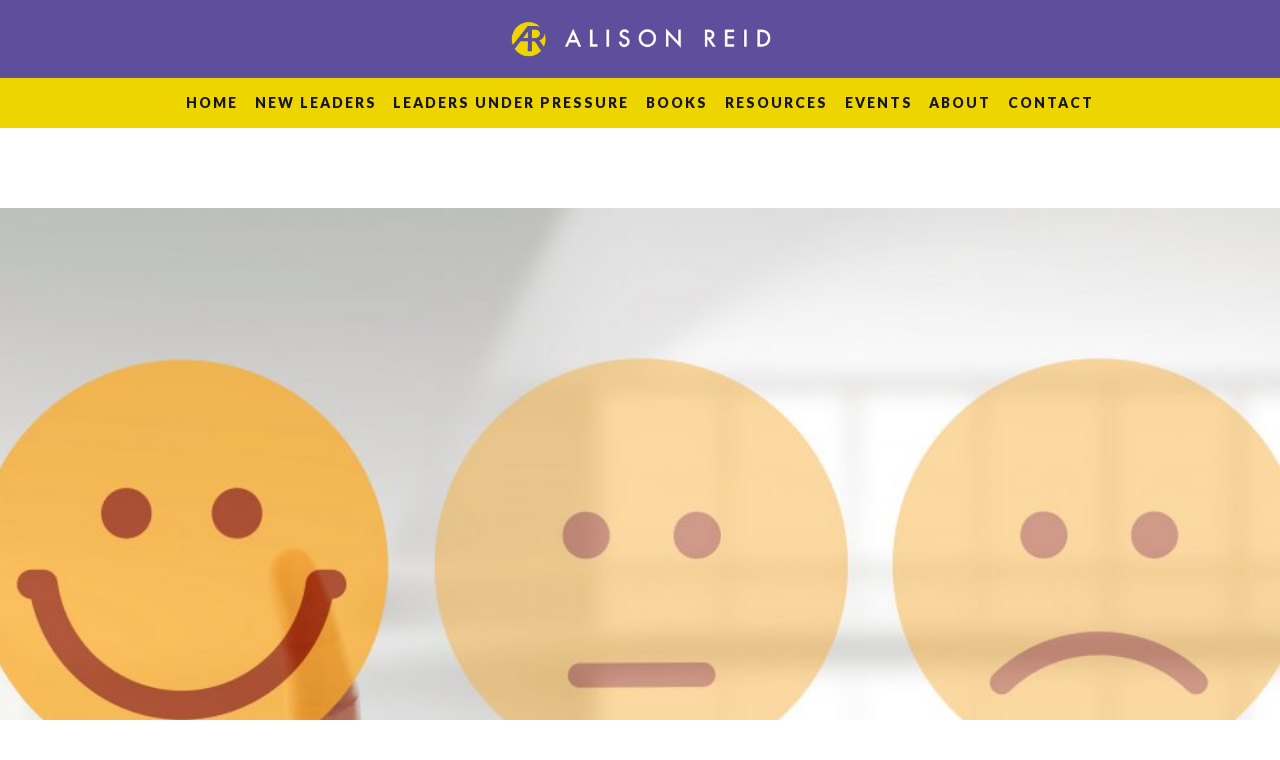

--- FILE ---
content_type: text/html; charset=UTF-8
request_url: https://www.alisonreid.co.uk/feed-the-positive-starve-the-negative/
body_size: 20882
content:
<!doctype html>
<html lang="en-US" class="no-js" itemtype="https://schema.org/Blog" itemscope>
<head>
	<meta charset="UTF-8">
	<meta name="viewport" content="width=device-width, initial-scale=1, minimum-scale=1">
	<meta name='robots' content='index, follow, max-image-preview:large, max-snippet:-1, max-video-preview:-1' />

	<!-- This site is optimized with the Yoast SEO plugin v26.8 - https://yoast.com/product/yoast-seo-wordpress/ -->
	<title>Feed the positive, starve the negative - Alison Reid | Executive Coach for New Leaders</title>
	<link rel="canonical" href="https://www.alisonreid.co.uk/feed-the-positive-starve-the-negative/" />
	<meta property="og:locale" content="en_US" />
	<meta property="og:type" content="article" />
	<meta property="og:title" content="Feed the positive, starve the negative - Alison Reid | Executive Coach for New Leaders" />
	<meta property="og:description" content="I was recently introduced to the current affairs magazine, Positive News, which reports on the good things that are happening in the world rather than the bad. For example, the latest issue features rewilding in Sussex, a Canadian doctor prescribing money to low-income patients and people who are creating solutions for challenges facing UK society, such as racial and religious intolerance and young people in need." />
	<meta property="og:url" content="https://www.alisonreid.co.uk/feed-the-positive-starve-the-negative/" />
	<meta property="og:site_name" content="Alison Reid | Executive Coach for New Leaders" />
	<meta property="article:published_time" content="2019-09-25T10:46:28+00:00" />
	<meta property="article:modified_time" content="2025-11-28T12:33:36+00:00" />
	<meta property="og:image" content="https://www.alisonreid.co.uk/wp-content/uploads/2019/09/iStock-1070828464-smiley-face-positive.jpg" />
	<meta property="og:image:width" content="4206" />
	<meta property="og:image:height" content="2366" />
	<meta property="og:image:type" content="image/jpeg" />
	<meta name="author" content="Alison Reid" />
	<meta name="twitter:card" content="summary_large_image" />
	<meta name="twitter:label1" content="Written by" />
	<meta name="twitter:data1" content="Alison Reid" />
	<meta name="twitter:label2" content="Est. reading time" />
	<meta name="twitter:data2" content="3 minutes" />
	<script type="application/ld+json" class="yoast-schema-graph">{"@context":"https://schema.org","@graph":[{"@type":"Article","@id":"https://www.alisonreid.co.uk/feed-the-positive-starve-the-negative/#article","isPartOf":{"@id":"https://www.alisonreid.co.uk/feed-the-positive-starve-the-negative/"},"author":{"name":"Alison Reid","@id":"https://www.alisonreid.co.uk/#/schema/person/80ae10d77c9d34578c46353abf50d848"},"headline":"Feed the positive, starve the negative","datePublished":"2019-09-25T10:46:28+00:00","dateModified":"2025-11-28T12:33:36+00:00","mainEntityOfPage":{"@id":"https://www.alisonreid.co.uk/feed-the-positive-starve-the-negative/"},"wordCount":619,"publisher":{"@id":"https://www.alisonreid.co.uk/#/schema/person/80ae10d77c9d34578c46353abf50d848"},"image":{"@id":"https://www.alisonreid.co.uk/feed-the-positive-starve-the-negative/#primaryimage"},"thumbnailUrl":"https://www.alisonreid.co.uk/wp-content/uploads/2019/09/iStock-1070828464-smiley-face-positive.jpg","articleSection":["Mindset"],"inLanguage":"en-US"},{"@type":"WebPage","@id":"https://www.alisonreid.co.uk/feed-the-positive-starve-the-negative/","url":"https://www.alisonreid.co.uk/feed-the-positive-starve-the-negative/","name":"Feed the positive, starve the negative - Alison Reid | Executive Coach for New Leaders","isPartOf":{"@id":"https://www.alisonreid.co.uk/#website"},"primaryImageOfPage":{"@id":"https://www.alisonreid.co.uk/feed-the-positive-starve-the-negative/#primaryimage"},"image":{"@id":"https://www.alisonreid.co.uk/feed-the-positive-starve-the-negative/#primaryimage"},"thumbnailUrl":"https://www.alisonreid.co.uk/wp-content/uploads/2019/09/iStock-1070828464-smiley-face-positive.jpg","datePublished":"2019-09-25T10:46:28+00:00","dateModified":"2025-11-28T12:33:36+00:00","breadcrumb":{"@id":"https://www.alisonreid.co.uk/feed-the-positive-starve-the-negative/#breadcrumb"},"inLanguage":"en-US","potentialAction":[{"@type":"ReadAction","target":["https://www.alisonreid.co.uk/feed-the-positive-starve-the-negative/"]}]},{"@type":"ImageObject","inLanguage":"en-US","@id":"https://www.alisonreid.co.uk/feed-the-positive-starve-the-negative/#primaryimage","url":"https://www.alisonreid.co.uk/wp-content/uploads/2019/09/iStock-1070828464-smiley-face-positive.jpg","contentUrl":"https://www.alisonreid.co.uk/wp-content/uploads/2019/09/iStock-1070828464-smiley-face-positive.jpg","width":4206,"height":2366,"caption":"hand is selecting a happy mood smiley in front of empty room"},{"@type":"BreadcrumbList","@id":"https://www.alisonreid.co.uk/feed-the-positive-starve-the-negative/#breadcrumb","itemListElement":[{"@type":"ListItem","position":1,"name":"Home","item":"https://www.alisonreid.co.uk/"},{"@type":"ListItem","position":2,"name":"Mindset","item":"https://www.alisonreid.co.uk/category/mindset/"},{"@type":"ListItem","position":3,"name":"Feed the positive, starve the negative"}]},{"@type":"WebSite","@id":"https://www.alisonreid.co.uk/#website","url":"https://www.alisonreid.co.uk/","name":"Alison Reid | Executive Coach for New Leaders","description":"Overcome self-doubt and lead with confidence","publisher":{"@id":"https://www.alisonreid.co.uk/#/schema/person/80ae10d77c9d34578c46353abf50d848"},"potentialAction":[{"@type":"SearchAction","target":{"@type":"EntryPoint","urlTemplate":"https://www.alisonreid.co.uk/?s={search_term_string}"},"query-input":{"@type":"PropertyValueSpecification","valueRequired":true,"valueName":"search_term_string"}}],"inLanguage":"en-US"},{"@type":["Person","Organization"],"@id":"https://www.alisonreid.co.uk/#/schema/person/80ae10d77c9d34578c46353abf50d848","name":"Alison Reid","image":{"@type":"ImageObject","inLanguage":"en-US","@id":"https://www.alisonreid.co.uk/#/schema/person/image/","url":"https://www.alisonreid.co.uk/wp-content/uploads/2018/08/Alison-Reid-logo-v6.png","contentUrl":"https://www.alisonreid.co.uk/wp-content/uploads/2018/08/Alison-Reid-logo-v6.png","width":400,"height":115,"caption":"Alison Reid"},"logo":{"@id":"https://www.alisonreid.co.uk/#/schema/person/image/"},"sameAs":["https://www.alisonreid.co.uk","https://www.linkedin.com/in/alisonreid/"],"url":"https://www.alisonreid.co.uk/author/alison-reid/"}]}</script>
	<!-- / Yoast SEO plugin. -->


<link rel="alternate" type="application/rss+xml" title="Alison Reid | Executive Coach for New Leaders &raquo; Feed" href="https://www.alisonreid.co.uk/feed/" />
			<script>document.documentElement.classList.remove( 'no-js' );</script>
			<link rel="alternate" title="oEmbed (JSON)" type="application/json+oembed" href="https://www.alisonreid.co.uk/wp-json/oembed/1.0/embed?url=https%3A%2F%2Fwww.alisonreid.co.uk%2Ffeed-the-positive-starve-the-negative%2F" />
<link rel="alternate" title="oEmbed (XML)" type="text/xml+oembed" href="https://www.alisonreid.co.uk/wp-json/oembed/1.0/embed?url=https%3A%2F%2Fwww.alisonreid.co.uk%2Ffeed-the-positive-starve-the-negative%2F&#038;format=xml" />
<style id='wp-img-auto-sizes-contain-inline-css'>
img:is([sizes=auto i],[sizes^="auto," i]){contain-intrinsic-size:3000px 1500px}
/*# sourceURL=wp-img-auto-sizes-contain-inline-css */
</style>
<link rel='stylesheet' id='kadence-blocks-rowlayout-css' href='https://www.alisonreid.co.uk/wp-content/plugins/kadence-blocks/dist/style-blocks-rowlayout.css?ver=3.5.32' media='all' />
<link rel='stylesheet' id='kadence-blocks-column-css' href='https://www.alisonreid.co.uk/wp-content/plugins/kadence-blocks/dist/style-blocks-column.css?ver=3.5.32' media='all' />
<style id='kadence-blocks-advancedheading-inline-css'>
	.wp-block-kadence-advancedheading mark{background:transparent;border-style:solid;border-width:0}
	.wp-block-kadence-advancedheading mark.kt-highlight{color:#f76a0c;}
	.kb-adv-heading-icon{display: inline-flex;justify-content: center;align-items: center;}
	.is-layout-constrained > .kb-advanced-heading-link {display: block;}.wp-block-kadence-advancedheading.has-background{padding: 0;}	.single-content .kadence-advanced-heading-wrapper h1,
	.single-content .kadence-advanced-heading-wrapper h2,
	.single-content .kadence-advanced-heading-wrapper h3,
	.single-content .kadence-advanced-heading-wrapper h4,
	.single-content .kadence-advanced-heading-wrapper h5,
	.single-content .kadence-advanced-heading-wrapper h6 {margin: 1.5em 0 .5em;}
	.single-content .kadence-advanced-heading-wrapper+* { margin-top:0;}.kb-screen-reader-text{position:absolute;width:1px;height:1px;padding:0;margin:-1px;overflow:hidden;clip:rect(0,0,0,0);}
/*# sourceURL=kadence-blocks-advancedheading-inline-css */
</style>
<link rel='stylesheet' id='kadence-blocks-form-css' href='https://www.alisonreid.co.uk/wp-content/plugins/kadence-blocks/dist/style-blocks-form.css?ver=3.5.32' media='all' />
<link rel='stylesheet' id='kadence-blocks-image-css' href='https://www.alisonreid.co.uk/wp-content/plugins/kadence-blocks/dist/style-blocks-image.css?ver=3.5.32' media='all' />
<link rel='stylesheet' id='kadence-blocks-iconlist-css' href='https://www.alisonreid.co.uk/wp-content/plugins/kadence-blocks/dist/style-blocks-iconlist.css?ver=3.5.32' media='all' />
<style id='wp-emoji-styles-inline-css'>

	img.wp-smiley, img.emoji {
		display: inline !important;
		border: none !important;
		box-shadow: none !important;
		height: 1em !important;
		width: 1em !important;
		margin: 0 0.07em !important;
		vertical-align: -0.1em !important;
		background: none !important;
		padding: 0 !important;
	}
/*# sourceURL=wp-emoji-styles-inline-css */
</style>
<style id='wp-block-library-inline-css'>
:root{--wp-block-synced-color:#7a00df;--wp-block-synced-color--rgb:122,0,223;--wp-bound-block-color:var(--wp-block-synced-color);--wp-editor-canvas-background:#ddd;--wp-admin-theme-color:#007cba;--wp-admin-theme-color--rgb:0,124,186;--wp-admin-theme-color-darker-10:#006ba1;--wp-admin-theme-color-darker-10--rgb:0,107,160.5;--wp-admin-theme-color-darker-20:#005a87;--wp-admin-theme-color-darker-20--rgb:0,90,135;--wp-admin-border-width-focus:2px}@media (min-resolution:192dpi){:root{--wp-admin-border-width-focus:1.5px}}.wp-element-button{cursor:pointer}:root .has-very-light-gray-background-color{background-color:#eee}:root .has-very-dark-gray-background-color{background-color:#313131}:root .has-very-light-gray-color{color:#eee}:root .has-very-dark-gray-color{color:#313131}:root .has-vivid-green-cyan-to-vivid-cyan-blue-gradient-background{background:linear-gradient(135deg,#00d084,#0693e3)}:root .has-purple-crush-gradient-background{background:linear-gradient(135deg,#34e2e4,#4721fb 50%,#ab1dfe)}:root .has-hazy-dawn-gradient-background{background:linear-gradient(135deg,#faaca8,#dad0ec)}:root .has-subdued-olive-gradient-background{background:linear-gradient(135deg,#fafae1,#67a671)}:root .has-atomic-cream-gradient-background{background:linear-gradient(135deg,#fdd79a,#004a59)}:root .has-nightshade-gradient-background{background:linear-gradient(135deg,#330968,#31cdcf)}:root .has-midnight-gradient-background{background:linear-gradient(135deg,#020381,#2874fc)}:root{--wp--preset--font-size--normal:16px;--wp--preset--font-size--huge:42px}.has-regular-font-size{font-size:1em}.has-larger-font-size{font-size:2.625em}.has-normal-font-size{font-size:var(--wp--preset--font-size--normal)}.has-huge-font-size{font-size:var(--wp--preset--font-size--huge)}.has-text-align-center{text-align:center}.has-text-align-left{text-align:left}.has-text-align-right{text-align:right}.has-fit-text{white-space:nowrap!important}#end-resizable-editor-section{display:none}.aligncenter{clear:both}.items-justified-left{justify-content:flex-start}.items-justified-center{justify-content:center}.items-justified-right{justify-content:flex-end}.items-justified-space-between{justify-content:space-between}.screen-reader-text{border:0;clip-path:inset(50%);height:1px;margin:-1px;overflow:hidden;padding:0;position:absolute;width:1px;word-wrap:normal!important}.screen-reader-text:focus{background-color:#ddd;clip-path:none;color:#444;display:block;font-size:1em;height:auto;left:5px;line-height:normal;padding:15px 23px 14px;text-decoration:none;top:5px;width:auto;z-index:100000}html :where(.has-border-color){border-style:solid}html :where([style*=border-top-color]){border-top-style:solid}html :where([style*=border-right-color]){border-right-style:solid}html :where([style*=border-bottom-color]){border-bottom-style:solid}html :where([style*=border-left-color]){border-left-style:solid}html :where([style*=border-width]){border-style:solid}html :where([style*=border-top-width]){border-top-style:solid}html :where([style*=border-right-width]){border-right-style:solid}html :where([style*=border-bottom-width]){border-bottom-style:solid}html :where([style*=border-left-width]){border-left-style:solid}html :where(img[class*=wp-image-]){height:auto;max-width:100%}:where(figure){margin:0 0 1em}html :where(.is-position-sticky){--wp-admin--admin-bar--position-offset:var(--wp-admin--admin-bar--height,0px)}@media screen and (max-width:600px){html :where(.is-position-sticky){--wp-admin--admin-bar--position-offset:0px}}

/*# sourceURL=wp-block-library-inline-css */
</style><style id='global-styles-inline-css'>
:root{--wp--preset--aspect-ratio--square: 1;--wp--preset--aspect-ratio--4-3: 4/3;--wp--preset--aspect-ratio--3-4: 3/4;--wp--preset--aspect-ratio--3-2: 3/2;--wp--preset--aspect-ratio--2-3: 2/3;--wp--preset--aspect-ratio--16-9: 16/9;--wp--preset--aspect-ratio--9-16: 9/16;--wp--preset--color--black: #000000;--wp--preset--color--cyan-bluish-gray: #abb8c3;--wp--preset--color--white: #ffffff;--wp--preset--color--pale-pink: #f78da7;--wp--preset--color--vivid-red: #cf2e2e;--wp--preset--color--luminous-vivid-orange: #ff6900;--wp--preset--color--luminous-vivid-amber: #fcb900;--wp--preset--color--light-green-cyan: #7bdcb5;--wp--preset--color--vivid-green-cyan: #00d084;--wp--preset--color--pale-cyan-blue: #8ed1fc;--wp--preset--color--vivid-cyan-blue: #0693e3;--wp--preset--color--vivid-purple: #9b51e0;--wp--preset--color--theme-palette-1: var(--global-palette1);--wp--preset--color--theme-palette-2: var(--global-palette2);--wp--preset--color--theme-palette-3: var(--global-palette3);--wp--preset--color--theme-palette-4: var(--global-palette4);--wp--preset--color--theme-palette-5: var(--global-palette5);--wp--preset--color--theme-palette-6: var(--global-palette6);--wp--preset--color--theme-palette-7: var(--global-palette7);--wp--preset--color--theme-palette-8: var(--global-palette8);--wp--preset--color--theme-palette-9: var(--global-palette9);--wp--preset--color--theme-palette-10: var(--global-palette10);--wp--preset--color--theme-palette-11: var(--global-palette11);--wp--preset--color--theme-palette-12: var(--global-palette12);--wp--preset--color--theme-palette-13: var(--global-palette13);--wp--preset--color--theme-palette-14: var(--global-palette14);--wp--preset--color--theme-palette-15: var(--global-palette15);--wp--preset--gradient--vivid-cyan-blue-to-vivid-purple: linear-gradient(135deg,rgb(6,147,227) 0%,rgb(155,81,224) 100%);--wp--preset--gradient--light-green-cyan-to-vivid-green-cyan: linear-gradient(135deg,rgb(122,220,180) 0%,rgb(0,208,130) 100%);--wp--preset--gradient--luminous-vivid-amber-to-luminous-vivid-orange: linear-gradient(135deg,rgb(252,185,0) 0%,rgb(255,105,0) 100%);--wp--preset--gradient--luminous-vivid-orange-to-vivid-red: linear-gradient(135deg,rgb(255,105,0) 0%,rgb(207,46,46) 100%);--wp--preset--gradient--very-light-gray-to-cyan-bluish-gray: linear-gradient(135deg,rgb(238,238,238) 0%,rgb(169,184,195) 100%);--wp--preset--gradient--cool-to-warm-spectrum: linear-gradient(135deg,rgb(74,234,220) 0%,rgb(151,120,209) 20%,rgb(207,42,186) 40%,rgb(238,44,130) 60%,rgb(251,105,98) 80%,rgb(254,248,76) 100%);--wp--preset--gradient--blush-light-purple: linear-gradient(135deg,rgb(255,206,236) 0%,rgb(152,150,240) 100%);--wp--preset--gradient--blush-bordeaux: linear-gradient(135deg,rgb(254,205,165) 0%,rgb(254,45,45) 50%,rgb(107,0,62) 100%);--wp--preset--gradient--luminous-dusk: linear-gradient(135deg,rgb(255,203,112) 0%,rgb(199,81,192) 50%,rgb(65,88,208) 100%);--wp--preset--gradient--pale-ocean: linear-gradient(135deg,rgb(255,245,203) 0%,rgb(182,227,212) 50%,rgb(51,167,181) 100%);--wp--preset--gradient--electric-grass: linear-gradient(135deg,rgb(202,248,128) 0%,rgb(113,206,126) 100%);--wp--preset--gradient--midnight: linear-gradient(135deg,rgb(2,3,129) 0%,rgb(40,116,252) 100%);--wp--preset--font-size--small: var(--global-font-size-small);--wp--preset--font-size--medium: var(--global-font-size-medium);--wp--preset--font-size--large: var(--global-font-size-large);--wp--preset--font-size--x-large: 42px;--wp--preset--font-size--larger: var(--global-font-size-larger);--wp--preset--font-size--xxlarge: var(--global-font-size-xxlarge);--wp--preset--spacing--20: 0.44rem;--wp--preset--spacing--30: 0.67rem;--wp--preset--spacing--40: 1rem;--wp--preset--spacing--50: 1.5rem;--wp--preset--spacing--60: 2.25rem;--wp--preset--spacing--70: 3.38rem;--wp--preset--spacing--80: 5.06rem;--wp--preset--shadow--natural: 6px 6px 9px rgba(0, 0, 0, 0.2);--wp--preset--shadow--deep: 12px 12px 50px rgba(0, 0, 0, 0.4);--wp--preset--shadow--sharp: 6px 6px 0px rgba(0, 0, 0, 0.2);--wp--preset--shadow--outlined: 6px 6px 0px -3px rgb(255, 255, 255), 6px 6px rgb(0, 0, 0);--wp--preset--shadow--crisp: 6px 6px 0px rgb(0, 0, 0);}:where(.is-layout-flex){gap: 0.5em;}:where(.is-layout-grid){gap: 0.5em;}body .is-layout-flex{display: flex;}.is-layout-flex{flex-wrap: wrap;align-items: center;}.is-layout-flex > :is(*, div){margin: 0;}body .is-layout-grid{display: grid;}.is-layout-grid > :is(*, div){margin: 0;}:where(.wp-block-columns.is-layout-flex){gap: 2em;}:where(.wp-block-columns.is-layout-grid){gap: 2em;}:where(.wp-block-post-template.is-layout-flex){gap: 1.25em;}:where(.wp-block-post-template.is-layout-grid){gap: 1.25em;}.has-black-color{color: var(--wp--preset--color--black) !important;}.has-cyan-bluish-gray-color{color: var(--wp--preset--color--cyan-bluish-gray) !important;}.has-white-color{color: var(--wp--preset--color--white) !important;}.has-pale-pink-color{color: var(--wp--preset--color--pale-pink) !important;}.has-vivid-red-color{color: var(--wp--preset--color--vivid-red) !important;}.has-luminous-vivid-orange-color{color: var(--wp--preset--color--luminous-vivid-orange) !important;}.has-luminous-vivid-amber-color{color: var(--wp--preset--color--luminous-vivid-amber) !important;}.has-light-green-cyan-color{color: var(--wp--preset--color--light-green-cyan) !important;}.has-vivid-green-cyan-color{color: var(--wp--preset--color--vivid-green-cyan) !important;}.has-pale-cyan-blue-color{color: var(--wp--preset--color--pale-cyan-blue) !important;}.has-vivid-cyan-blue-color{color: var(--wp--preset--color--vivid-cyan-blue) !important;}.has-vivid-purple-color{color: var(--wp--preset--color--vivid-purple) !important;}.has-black-background-color{background-color: var(--wp--preset--color--black) !important;}.has-cyan-bluish-gray-background-color{background-color: var(--wp--preset--color--cyan-bluish-gray) !important;}.has-white-background-color{background-color: var(--wp--preset--color--white) !important;}.has-pale-pink-background-color{background-color: var(--wp--preset--color--pale-pink) !important;}.has-vivid-red-background-color{background-color: var(--wp--preset--color--vivid-red) !important;}.has-luminous-vivid-orange-background-color{background-color: var(--wp--preset--color--luminous-vivid-orange) !important;}.has-luminous-vivid-amber-background-color{background-color: var(--wp--preset--color--luminous-vivid-amber) !important;}.has-light-green-cyan-background-color{background-color: var(--wp--preset--color--light-green-cyan) !important;}.has-vivid-green-cyan-background-color{background-color: var(--wp--preset--color--vivid-green-cyan) !important;}.has-pale-cyan-blue-background-color{background-color: var(--wp--preset--color--pale-cyan-blue) !important;}.has-vivid-cyan-blue-background-color{background-color: var(--wp--preset--color--vivid-cyan-blue) !important;}.has-vivid-purple-background-color{background-color: var(--wp--preset--color--vivid-purple) !important;}.has-black-border-color{border-color: var(--wp--preset--color--black) !important;}.has-cyan-bluish-gray-border-color{border-color: var(--wp--preset--color--cyan-bluish-gray) !important;}.has-white-border-color{border-color: var(--wp--preset--color--white) !important;}.has-pale-pink-border-color{border-color: var(--wp--preset--color--pale-pink) !important;}.has-vivid-red-border-color{border-color: var(--wp--preset--color--vivid-red) !important;}.has-luminous-vivid-orange-border-color{border-color: var(--wp--preset--color--luminous-vivid-orange) !important;}.has-luminous-vivid-amber-border-color{border-color: var(--wp--preset--color--luminous-vivid-amber) !important;}.has-light-green-cyan-border-color{border-color: var(--wp--preset--color--light-green-cyan) !important;}.has-vivid-green-cyan-border-color{border-color: var(--wp--preset--color--vivid-green-cyan) !important;}.has-pale-cyan-blue-border-color{border-color: var(--wp--preset--color--pale-cyan-blue) !important;}.has-vivid-cyan-blue-border-color{border-color: var(--wp--preset--color--vivid-cyan-blue) !important;}.has-vivid-purple-border-color{border-color: var(--wp--preset--color--vivid-purple) !important;}.has-vivid-cyan-blue-to-vivid-purple-gradient-background{background: var(--wp--preset--gradient--vivid-cyan-blue-to-vivid-purple) !important;}.has-light-green-cyan-to-vivid-green-cyan-gradient-background{background: var(--wp--preset--gradient--light-green-cyan-to-vivid-green-cyan) !important;}.has-luminous-vivid-amber-to-luminous-vivid-orange-gradient-background{background: var(--wp--preset--gradient--luminous-vivid-amber-to-luminous-vivid-orange) !important;}.has-luminous-vivid-orange-to-vivid-red-gradient-background{background: var(--wp--preset--gradient--luminous-vivid-orange-to-vivid-red) !important;}.has-very-light-gray-to-cyan-bluish-gray-gradient-background{background: var(--wp--preset--gradient--very-light-gray-to-cyan-bluish-gray) !important;}.has-cool-to-warm-spectrum-gradient-background{background: var(--wp--preset--gradient--cool-to-warm-spectrum) !important;}.has-blush-light-purple-gradient-background{background: var(--wp--preset--gradient--blush-light-purple) !important;}.has-blush-bordeaux-gradient-background{background: var(--wp--preset--gradient--blush-bordeaux) !important;}.has-luminous-dusk-gradient-background{background: var(--wp--preset--gradient--luminous-dusk) !important;}.has-pale-ocean-gradient-background{background: var(--wp--preset--gradient--pale-ocean) !important;}.has-electric-grass-gradient-background{background: var(--wp--preset--gradient--electric-grass) !important;}.has-midnight-gradient-background{background: var(--wp--preset--gradient--midnight) !important;}.has-small-font-size{font-size: var(--wp--preset--font-size--small) !important;}.has-medium-font-size{font-size: var(--wp--preset--font-size--medium) !important;}.has-large-font-size{font-size: var(--wp--preset--font-size--large) !important;}.has-x-large-font-size{font-size: var(--wp--preset--font-size--x-large) !important;}
/*# sourceURL=global-styles-inline-css */
</style>

<style id='classic-theme-styles-inline-css'>
/*! This file is auto-generated */
.wp-block-button__link{color:#fff;background-color:#32373c;border-radius:9999px;box-shadow:none;text-decoration:none;padding:calc(.667em + 2px) calc(1.333em + 2px);font-size:1.125em}.wp-block-file__button{background:#32373c;color:#fff;text-decoration:none}
/*# sourceURL=/wp-includes/css/classic-themes.min.css */
</style>
<link rel='stylesheet' id='wpos-slick-style-css' href='https://www.alisonreid.co.uk/wp-content/plugins/wp-logo-showcase-responsive-slider-slider/assets/css/slick.css?ver=3.8.7' media='all' />
<link rel='stylesheet' id='wpls-public-style-css' href='https://www.alisonreid.co.uk/wp-content/plugins/wp-logo-showcase-responsive-slider-slider/assets/css/wpls-public.css?ver=3.8.7' media='all' />
<link rel='stylesheet' id='kadence-global-css' href='https://www.alisonreid.co.uk/wp-content/themes/kadence/assets/css/global.min.css?ver=1.4.3' media='all' />
<style id='kadence-global-inline-css'>
/* Kadence Base CSS */
:root{--global-palette1:#5e4f9c;--global-palette2:#efd500;--global-palette3:#161616;--global-palette4:#161616;--global-palette5:#161616;--global-palette6:#161616;--global-palette7:#d0d0d0;--global-palette8:#f1f1f1;--global-palette9:#ffffff;--global-palette10:#fdfbee;--global-palette11:#2c2c2c;--global-palette12:#161616;--global-palette13:#161616;--global-palette14:#161616;--global-palette15:#161616;--global-palette9rgb:255, 255, 255;--global-palette-highlight:var(--global-palette3);--global-palette-highlight-alt:var(--global-palette5);--global-palette-highlight-alt2:var(--global-palette9);--global-palette-btn-bg:var(--global-palette2);--global-palette-btn-bg-hover:var(--global-palette1);--global-palette-btn:var(--global-palette1);--global-palette-btn-hover:var(--global-palette2);--global-palette-btn-sec-bg:var(--global-palette1);--global-palette-btn-sec-bg-hover:var(--global-palette14);--global-palette-btn-sec:var(--global-palette2);--global-palette-btn-sec-hover:var(--global-palette2);--global-body-font-family:Lato, sans-serif;--global-heading-font-family:Lato, sans-serif;--global-primary-nav-font-family:Lato, sans-serif;--global-fallback-font:sans-serif;--global-display-fallback-font:sans-serif;--global-content-width:1290px;--global-content-wide-width:calc(1290px + 230px);--global-content-narrow-width:842px;--global-content-edge-padding:1.5rem;--global-content-boxed-padding:2rem;--global-calc-content-width:calc(1290px - var(--global-content-edge-padding) - var(--global-content-edge-padding) );--wp--style--global--content-size:var(--global-calc-content-width);}.wp-site-blocks{--global-vw:calc( 100vw - ( 0.5 * var(--scrollbar-offset)));}body{background:var(--global-palette9);}body, input, select, optgroup, textarea{font-style:normal;font-weight:normal;font-size:19px;line-height:1.6;font-family:var(--global-body-font-family);color:var(--global-palette3);}.content-bg, body.content-style-unboxed .site{background:var(--global-palette9);}h1,h2,h3,h4,h5,h6{font-family:var(--global-heading-font-family);}h1{font-style:normal;font-weight:700;font-size:16px;line-height:1.5;letter-spacing:2px;font-family:Lato, sans-serif;text-transform:uppercase;color:var(--global-palette3);}h2{font-style:normal;font-weight:normal;font-size:40px;line-height:1.5;letter-spacing:0px;font-family:'Playfair Display', serif;color:var(--global-palette3);}h3{font-style:normal;font-weight:normal;font-size:18px;line-height:1.5;font-family:Lato, sans-serif;color:var(--global-palette3);}h4{font-style:normal;font-weight:normal;font-size:26px;line-height:1.5;font-family:'Playfair Display', serif;color:var(--global-palette3);}h5{font-style:normal;font-weight:normal;font-size:32px;line-height:1.5;font-family:'Playfair Display', serif;color:var(--global-palette3);}h6{font-style:normal;font-weight:normal;font-size:18px;line-height:1.5;font-family:Lato, sans-serif;color:var(--global-palette3);}@media all and (max-width: 1024px){h1{font-size:14px;}h2{font-size:26px;}h3{font-size:17px;letter-spacing:0.125em;}h4{font-size:26px;}h5{font-size:26px;}}@media all and (max-width: 767px){h2{font-size:25px;}h4{font-size:23px;}h5{font-size:21px;}}.entry-hero .kadence-breadcrumbs{max-width:1290px;}.site-container, .site-header-row-layout-contained, .site-footer-row-layout-contained, .entry-hero-layout-contained, .comments-area, .alignfull > .wp-block-cover__inner-container, .alignwide > .wp-block-cover__inner-container{max-width:var(--global-content-width);}.content-width-narrow .content-container.site-container, .content-width-narrow .hero-container.site-container{max-width:var(--global-content-narrow-width);}@media all and (min-width: 1520px){.wp-site-blocks .content-container  .alignwide{margin-left:-115px;margin-right:-115px;width:unset;max-width:unset;}}@media all and (min-width: 1102px){.content-width-narrow .wp-site-blocks .content-container .alignwide{margin-left:-130px;margin-right:-130px;width:unset;max-width:unset;}}.content-style-boxed .wp-site-blocks .entry-content .alignwide{margin-left:calc( -1 * var( --global-content-boxed-padding ) );margin-right:calc( -1 * var( --global-content-boxed-padding ) );}.content-area{margin-top:5rem;margin-bottom:5rem;}@media all and (max-width: 1024px){.content-area{margin-top:3rem;margin-bottom:3rem;}}@media all and (max-width: 767px){.content-area{margin-top:2rem;margin-bottom:2rem;}}@media all and (max-width: 1024px){:root{--global-content-boxed-padding:2rem;}}@media all and (max-width: 767px){:root{--global-content-boxed-padding:1.5rem;}}.entry-content-wrap{padding:2rem;}@media all and (max-width: 1024px){.entry-content-wrap{padding:2rem;}}@media all and (max-width: 767px){.entry-content-wrap{padding:1.5rem;}}.entry.single-entry{box-shadow:0px 15px 15px -10px rgba(0,0,0,0.05);}.entry.loop-entry{box-shadow:0px 15px 15px -10px rgba(0,0,0,0.05);}.loop-entry .entry-content-wrap{padding:2rem;}@media all and (max-width: 1024px){.loop-entry .entry-content-wrap{padding:2rem;}}@media all and (max-width: 767px){.loop-entry .entry-content-wrap{padding:1.5rem;}}button, .button, .wp-block-button__link, input[type="button"], input[type="reset"], input[type="submit"], .fl-button, .elementor-button-wrapper .elementor-button, .wc-block-components-checkout-place-order-button, .wc-block-cart__submit{font-style:normal;font-weight:normal;font-size:16px;letter-spacing:1px;font-family:Lato, sans-serif;text-transform:uppercase;border-radius:0px;border-color:var(--global-palette2);box-shadow:0px 0px 0px -7px rgba(0,0,0,0);}button:hover, button:focus, button:active, .button:hover, .button:focus, .button:active, .wp-block-button__link:hover, .wp-block-button__link:focus, .wp-block-button__link:active, input[type="button"]:hover, input[type="button"]:focus, input[type="button"]:active, input[type="reset"]:hover, input[type="reset"]:focus, input[type="reset"]:active, input[type="submit"]:hover, input[type="submit"]:focus, input[type="submit"]:active, .elementor-button-wrapper .elementor-button:hover, .elementor-button-wrapper .elementor-button:focus, .elementor-button-wrapper .elementor-button:active, .wc-block-cart__submit:hover{border-color:var(--global-palette1);box-shadow:0px 15px 25px -7px rgba(0,0,0,0.1);}.kb-button.kb-btn-global-outline.kb-btn-global-inherit{padding-top:calc(px - 2px);padding-right:calc(px - 2px);padding-bottom:calc(px - 2px);padding-left:calc(px - 2px);}@media all and (max-width: 1024px){button, .button, .wp-block-button__link, input[type="button"], input[type="reset"], input[type="submit"], .fl-button, .elementor-button-wrapper .elementor-button, .wc-block-components-checkout-place-order-button, .wc-block-cart__submit{border-color:var(--global-palette2);}}@media all and (max-width: 767px){button, .button, .wp-block-button__link, input[type="button"], input[type="reset"], input[type="submit"], .fl-button, .elementor-button-wrapper .elementor-button, .wc-block-components-checkout-place-order-button, .wc-block-cart__submit{border-color:var(--global-palette2);}}button.button-style-secondary, .button.button-style-secondary, .wp-block-button__link.button-style-secondary, input[type="button"].button-style-secondary, input[type="reset"].button-style-secondary, input[type="submit"].button-style-secondary, .fl-button.button-style-secondary, .elementor-button-wrapper .elementor-button.button-style-secondary, .wc-block-components-checkout-place-order-button.button-style-secondary, .wc-block-cart__submit.button-style-secondary{font-style:normal;font-weight:normal;font-size:16px;letter-spacing:1px;font-family:Lato, sans-serif;text-transform:uppercase;border-radius:0px;border-color:var(--global-palette1);}button.button-style-secondary:hover, button.button-style-secondary:focus, button.button-style-secondary:active, .button.button-style-secondary:hover, .button.button-style-secondary:focus, .button.button-style-secondary:active, .wp-block-button__link.button-style-secondary:hover, .wp-block-button__link.button-style-secondary:focus, .wp-block-button__link.button-style-secondary:active, input[type="button"].button-style-secondary:hover, input[type="button"].button-style-secondary:focus, input[type="button"].button-style-secondary:active, input[type="reset"].button-style-secondary:hover, input[type="reset"].button-style-secondary:focus, input[type="reset"].button-style-secondary:active, input[type="submit"].button-style-secondary:hover, input[type="submit"].button-style-secondary:focus, input[type="submit"].button-style-secondary:active, .elementor-button-wrapper .elementor-button.button-style-secondary:hover, .elementor-button-wrapper .elementor-button.button-style-secondary:focus, .elementor-button-wrapper .elementor-button.button-style-secondary:active, .wc-block-cart__submit.button-style-secondary:hover{border-color:var(--global-palette14);}@media all and (max-width: 1024px){button.button-style-secondary, .button.button-style-secondary, .wp-block-button__link.button-style-secondary, input[type="button"].button-style-secondary, input[type="reset"].button-style-secondary, input[type="submit"].button-style-secondary, .fl-button.button-style-secondary, .elementor-button-wrapper .elementor-button.button-style-secondary, .wc-block-components-checkout-place-order-button.button-style-secondary, .wc-block-cart__submit.button-style-secondary{border-color:var(--global-palette1);}}@media all and (max-width: 767px){button.button-style-secondary, .button.button-style-secondary, .wp-block-button__link.button-style-secondary, input[type="button"].button-style-secondary, input[type="reset"].button-style-secondary, input[type="submit"].button-style-secondary, .fl-button.button-style-secondary, .elementor-button-wrapper .elementor-button.button-style-secondary, .wc-block-components-checkout-place-order-button.button-style-secondary, .wc-block-cart__submit.button-style-secondary{border-color:var(--global-palette1);}}.button.button-style-outline, .wp-block-button.is-style-outline .wp-block-button__link, .wp-block-button.is-style-outline .wp-element-button, .button.kb-btn-global-outline:not(.has-text-color){font-style:normal;font-weight:normal;font-size:16px;letter-spacing:1px;font-family:Lato, sans-serif;}@media all and (min-width: 1025px){.transparent-header .entry-hero .entry-hero-container-inner{padding-top:calc(0px + 50px);}}@media all and (max-width: 1024px){.mobile-transparent-header .entry-hero .entry-hero-container-inner{padding-top:50px;}}@media all and (max-width: 767px){.mobile-transparent-header .entry-hero .entry-hero-container-inner{padding-top:50px;}}body.single .entry-related{background:var(--global-palette2);}.wp-site-blocks .entry-related h2.entry-related-title{font-style:normal;font-weight:normal;font-size:18px;letter-spacing:2px;font-family:Lato, sans-serif;text-transform:uppercase;color:var(--global-palette9);}.wp-site-blocks .post-title h1{font-style:normal;font-weight:700;font-family:Lato, sans-serif;color:var(--global-palette3);}.post-title .entry-taxonomies, .post-title .entry-taxonomies a{color:var(--global-palette3);}.post-title .entry-taxonomies .category-style-pill a{background:var(--global-palette3);}.entry-hero.post-hero-section .entry-header{min-height:200px;}
/* Kadence Header CSS */
@media all and (max-width: 1024px){.mobile-transparent-header #masthead{position:absolute;left:0px;right:0px;z-index:100;}.kadence-scrollbar-fixer.mobile-transparent-header #masthead{right:var(--scrollbar-offset,0);}.mobile-transparent-header #masthead, .mobile-transparent-header .site-top-header-wrap .site-header-row-container-inner, .mobile-transparent-header .site-main-header-wrap .site-header-row-container-inner, .mobile-transparent-header .site-bottom-header-wrap .site-header-row-container-inner{background:transparent;}.site-header-row-tablet-layout-fullwidth, .site-header-row-tablet-layout-standard{padding:0px;}}@media all and (min-width: 1025px){.transparent-header #masthead{position:absolute;left:0px;right:0px;z-index:100;}.transparent-header.kadence-scrollbar-fixer #masthead{right:var(--scrollbar-offset,0);}.transparent-header #masthead, .transparent-header .site-top-header-wrap .site-header-row-container-inner, .transparent-header .site-main-header-wrap .site-header-row-container-inner, .transparent-header .site-bottom-header-wrap .site-header-row-container-inner{background:transparent;}}.site-branding a.brand img{max-width:300px;}.site-branding a.brand img.svg-logo-image{width:300px;}.site-branding{padding:0px 0px 0px 0px;}#masthead, #masthead .kadence-sticky-header.item-is-fixed:not(.item-at-start):not(.site-header-row-container):not(.site-main-header-wrap), #masthead .kadence-sticky-header.item-is-fixed:not(.item-at-start) > .site-header-row-container-inner{background:#ffffff;}.site-main-header-wrap .site-header-row-container-inner{background:var(--global-palette2);}.site-main-header-inner-wrap{min-height:50px;}.site-top-header-wrap .site-header-row-container-inner{background:var(--global-palette1);}.site-top-header-inner-wrap{min-height:0px;}.site-top-header-wrap .site-header-row-container-inner>.site-container{padding:5px 0px 5px 0px;}#masthead .kadence-sticky-header.item-is-fixed:not(.item-at-start):not(.site-header-row-container):not(.item-hidden-above):not(.site-main-header-wrap), #masthead .kadence-sticky-header.item-is-fixed:not(.item-at-start):not(.item-hidden-above) > .site-header-row-container-inner{background:var(--global-palette2);}.site-main-header-wrap.site-header-row-container.site-header-focus-item.site-header-row-layout-standard.kadence-sticky-header.item-is-fixed.item-is-stuck, .site-header-upper-inner-wrap.kadence-sticky-header.item-is-fixed.item-is-stuck, .site-header-inner-wrap.kadence-sticky-header.item-is-fixed.item-is-stuck, .site-top-header-wrap.site-header-row-container.site-header-focus-item.site-header-row-layout-standard.kadence-sticky-header.item-is-fixed.item-is-stuck, .site-bottom-header-wrap.site-header-row-container.site-header-focus-item.site-header-row-layout-standard.kadence-sticky-header.item-is-fixed.item-is-stuck{box-shadow:0px 0px 0px 0px rgba(0,0,0,0);}.header-navigation[class*="header-navigation-style-underline"] .header-menu-container.primary-menu-container>ul>li>a:after{width:calc( 100% - 1.2em);}.main-navigation .primary-menu-container > ul > li.menu-item > a{padding-left:calc(1.2em / 2);padding-right:calc(1.2em / 2);padding-top:0.6em;padding-bottom:0.6em;color:#161616;}.main-navigation .primary-menu-container > ul > li.menu-item .dropdown-nav-special-toggle{right:calc(1.2em / 2);}.main-navigation .primary-menu-container > ul li.menu-item > a{font-style:normal;font-weight:900;font-size:14px;letter-spacing:2px;font-family:var(--global-primary-nav-font-family);text-transform:uppercase;}.main-navigation .primary-menu-container > ul > li.menu-item > a:hover{color:var(--global-palette9);}.main-navigation .primary-menu-container > ul > li.menu-item.current-menu-item > a{color:var(--global-palette9);}.header-navigation .header-menu-container ul ul.sub-menu, .header-navigation .header-menu-container ul ul.submenu{background:var(--global-palette1);box-shadow:0px 2px 13px 0px rgba(0,0,0,0.1);}.header-navigation .header-menu-container ul ul li.menu-item, .header-menu-container ul.menu > li.kadence-menu-mega-enabled > ul > li.menu-item > a{border-bottom:1px solid rgba(255,255,255,0.1);border-radius:0px 0px 0px 0px;}.header-navigation .header-menu-container ul ul li.menu-item > a{width:200px;padding-top:1em;padding-bottom:1em;color:var(--global-palette8);font-size:12px;}.header-navigation .header-menu-container ul ul li.menu-item > a:hover{color:var(--global-palette9);background:var(--global-palette1);border-radius:0px 0px 0px 0px;}.header-navigation .header-menu-container ul ul li.menu-item.current-menu-item > a{color:var(--global-palette9);background:var(--global-palette1);border-radius:0px 0px 0px 0px;}.mobile-toggle-open-container .menu-toggle-open, .mobile-toggle-open-container .menu-toggle-open:focus{color:var(--global-palette9);padding:0.4em 0.6em 0.4em 0.6em;font-size:14px;}.mobile-toggle-open-container .menu-toggle-open.menu-toggle-style-bordered{border:1px solid currentColor;}.mobile-toggle-open-container .menu-toggle-open .menu-toggle-icon{font-size:20px;}.mobile-toggle-open-container .menu-toggle-open:hover, .mobile-toggle-open-container .menu-toggle-open:focus-visible{color:var(--global-palette9);}.mobile-navigation ul li{font-style:normal;font-weight:700;font-size:16px;text-transform:uppercase;}.mobile-navigation ul li a{padding-top:1em;padding-bottom:1em;}.mobile-navigation ul li > a, .mobile-navigation ul li.menu-item-has-children > .drawer-nav-drop-wrap{color:var(--global-palette8);}.mobile-navigation ul li > a:hover, .mobile-navigation ul li.menu-item-has-children > .drawer-nav-drop-wrap:hover{color:var(--global-palette9);}.mobile-navigation ul li.current-menu-item > a, .mobile-navigation ul li.current-menu-item.menu-item-has-children > .drawer-nav-drop-wrap{color:var(--global-palette3);}.mobile-navigation ul li.menu-item-has-children .drawer-nav-drop-wrap, .mobile-navigation ul li:not(.menu-item-has-children) a{border-bottom:1px solid rgba(255,255,255,0.1);}.mobile-navigation:not(.drawer-navigation-parent-toggle-true) ul li.menu-item-has-children .drawer-nav-drop-wrap button{border-left:1px solid rgba(255,255,255,0.1);}#mobile-drawer .drawer-inner, #mobile-drawer.popup-drawer-layout-fullwidth.popup-drawer-animation-slice .pop-portion-bg, #mobile-drawer.popup-drawer-layout-fullwidth.popup-drawer-animation-slice.pop-animated.show-drawer .drawer-inner{background:var(--global-palette1);}#mobile-drawer .drawer-header .drawer-toggle{padding:0.6em 0.15em 0.6em 0.15em;font-size:24px;}
/* Kadence Footer CSS */
.site-bottom-footer-wrap .site-footer-row-container-inner{background:var(--global-palette2);}.site-bottom-footer-inner-wrap{padding-top:30px;padding-bottom:30px;grid-column-gap:30px;}.site-bottom-footer-inner-wrap .widget{margin-bottom:30px;}.site-bottom-footer-inner-wrap .site-footer-section:not(:last-child):after{right:calc(-30px / 2);}#colophon .footer-html{font-style:normal;font-size:14px;}
/*# sourceURL=kadence-global-inline-css */
</style>
<link rel='stylesheet' id='kadence-header-css' href='https://www.alisonreid.co.uk/wp-content/themes/kadence/assets/css/header.min.css?ver=1.4.3' media='all' />
<link rel='stylesheet' id='kadence-content-css' href='https://www.alisonreid.co.uk/wp-content/themes/kadence/assets/css/content.min.css?ver=1.4.3' media='all' />
<link rel='stylesheet' id='kadence-footer-css' href='https://www.alisonreid.co.uk/wp-content/themes/kadence/assets/css/footer.min.css?ver=1.4.3' media='all' />
<style id='kadence-blocks-global-variables-inline-css'>
:root {--global-kb-font-size-sm:clamp(0.8rem, 0.73rem + 0.217vw, 0.9rem);--global-kb-font-size-md:clamp(1.1rem, 0.995rem + 0.326vw, 1.25rem);--global-kb-font-size-lg:clamp(1.75rem, 1.576rem + 0.543vw, 2rem);--global-kb-font-size-xl:clamp(2.25rem, 1.728rem + 1.63vw, 3rem);--global-kb-font-size-xxl:clamp(2.5rem, 1.456rem + 3.26vw, 4rem);--global-kb-font-size-xxxl:clamp(2.75rem, 0.489rem + 7.065vw, 6rem);}
/*# sourceURL=kadence-blocks-global-variables-inline-css */
</style>
<style id='kadence_blocks_css-inline-css'>
.kb-row-layout-id10612_023044-4a > .kt-row-column-wrap{align-content:center;}:where(.kb-row-layout-id10612_023044-4a > .kt-row-column-wrap) > .wp-block-kadence-column{justify-content:center;}.kb-row-layout-id10612_023044-4a > .kt-row-column-wrap{column-gap:var(--global-kb-gap-lg, 4rem);row-gap:var(--global-kb-gap-lg, 4rem);max-width:var( --global-content-width, 1290px );padding-left:var(--global-content-edge-padding);padding-right:var(--global-content-edge-padding);padding-top:var(--global-kb-spacing-xxl, 5rem);padding-right:var(--global-kb-spacing-xxl, 5rem);padding-bottom:var(--global-kb-spacing-xxl, 5rem);padding-left:var(--global-kb-spacing-xxl, 5rem);grid-template-columns:minmax(0, 1fr);}@media all and (max-width: 1024px){.kb-row-layout-id10612_023044-4a > .kt-row-column-wrap{column-gap:var(--global-kb-gap-md, 2rem);row-gap:var(--global-kb-gap-md, 2rem);padding-top:var(--global-kb-spacing-lg, 3rem);padding-right:var(--global-kb-spacing-lg, 3rem);padding-bottom:var(--global-kb-spacing-lg, 3rem);padding-left:var(--global-kb-spacing-lg, 3rem);grid-template-columns:minmax(0, 1fr);}}@media all and (max-width: 767px){.kb-row-layout-id10612_023044-4a > .kt-row-column-wrap{column-gap:var(--global-kb-gap-sm, 1rem);row-gap:var(--global-kb-gap-sm, 1rem);padding-top:var(--global-kb-spacing-lg, 3rem);padding-right:var(--global-kb-spacing-sm, 1.5rem);padding-bottom:var(--global-kb-spacing-lg, 3rem);padding-left:var(--global-kb-spacing-sm, 1.5rem);grid-template-columns:minmax(0, 1fr);}}.kadence-column10612_438d15-01 > .kt-inside-inner-col{padding-top:0px;padding-left:0px;}.kadence-column10612_438d15-01 > .kt-inside-inner-col{column-gap:var(--global-kb-gap-sm, 1rem);}.kadence-column10612_438d15-01 > .kt-inside-inner-col{flex-direction:column;}.kadence-column10612_438d15-01 > .kt-inside-inner-col > .aligncenter{width:100%;}@media all and (max-width: 1024px){.kadence-column10612_438d15-01 > .kt-inside-inner-col{padding-top:0px;padding-left:0px;flex-direction:column;justify-content:center;}}@media all and (max-width: 767px){.kadence-column10612_438d15-01 > .kt-inside-inner-col{flex-direction:column;justify-content:center;}}.wp-block-kadence-advancedheading.kt-adv-heading10612_75cb88-35, .wp-block-kadence-advancedheading.kt-adv-heading10612_75cb88-35[data-kb-block="kb-adv-heading10612_75cb88-35"]{font-size:var(--global-kb-font-size-sm, 0.9rem);font-family:var( --global-body-font-family, inherit );text-transform:uppercase;letter-spacing:2px;}.wp-block-kadence-advancedheading.kt-adv-heading10612_75cb88-35 mark.kt-highlight, .wp-block-kadence-advancedheading.kt-adv-heading10612_75cb88-35[data-kb-block="kb-adv-heading10612_75cb88-35"] mark.kt-highlight{-webkit-box-decoration-break:clone;box-decoration-break:clone;}.wp-block-kadence-advancedheading.kt-adv-heading10612_75cb88-35 img.kb-inline-image, .wp-block-kadence-advancedheading.kt-adv-heading10612_75cb88-35[data-kb-block="kb-adv-heading10612_75cb88-35"] img.kb-inline-image{width:150px;display:inline-block;}.wp-block-kadence-advancedheading.kt-adv-heading10612_0b18b2-ba, .wp-block-kadence-advancedheading.kt-adv-heading10612_0b18b2-ba[data-kb-block="kb-adv-heading10612_0b18b2-ba"]{margin-top:0px;margin-bottom:var(--global-kb-spacing-xs, 1rem);font-size:var(--global-kb-font-size-lg, 2rem);font-weight:400;font-family:'Playfair Display';}.wp-block-kadence-advancedheading.kt-adv-heading10612_0b18b2-ba mark.kt-highlight, .wp-block-kadence-advancedheading.kt-adv-heading10612_0b18b2-ba[data-kb-block="kb-adv-heading10612_0b18b2-ba"] mark.kt-highlight{-webkit-box-decoration-break:clone;box-decoration-break:clone;}.wp-block-kadence-advancedheading.kt-adv-heading10612_0b18b2-ba img.kb-inline-image, .wp-block-kadence-advancedheading.kt-adv-heading10612_0b18b2-ba[data-kb-block="kb-adv-heading10612_0b18b2-ba"] img.kb-inline-image{width:150px;display:inline-block;}@media all and (max-width: 1024px){.wp-block-kadence-advancedheading.kt-adv-heading10612_0b18b2-ba, .wp-block-kadence-advancedheading.kt-adv-heading10612_0b18b2-ba[data-kb-block="kb-adv-heading10612_0b18b2-ba"]{margin-bottom:var(--global-kb-spacing-xxs, 0.5rem);font-size:var(--global-kb-font-size-lg, 2rem);}}@media all and (max-width: 767px){.wp-block-kadence-advancedheading.kt-adv-heading10612_0b18b2-ba, .wp-block-kadence-advancedheading.kt-adv-heading10612_0b18b2-ba[data-kb-block="kb-adv-heading10612_0b18b2-ba"]{font-size:21px;text-align:left!important;}}.wp-block-kadence-advancedheading.kt-adv-heading10612_c9b403-5b mark.kt-highlight, .wp-block-kadence-advancedheading.kt-adv-heading10612_c9b403-5b[data-kb-block="kb-adv-heading10612_c9b403-5b"] mark.kt-highlight{-webkit-box-decoration-break:clone;box-decoration-break:clone;}.wp-block-kadence-advancedheading.kt-adv-heading10612_c9b403-5b img.kb-inline-image, .wp-block-kadence-advancedheading.kt-adv-heading10612_c9b403-5b[data-kb-block="kb-adv-heading10612_c9b403-5b"] img.kb-inline-image{width:150px;display:inline-block;}.kadence-form-10612_b024e7-54 .kb-form .kadence-blocks-form-field .kb-text-style-field, .kadence-form-10612_b024e7-54 .kb-form .kadence-blocks-form-field .kb-select-style-field{border-radius:0px;border-width:1px 1px 1px 1px;}.kadence-form-10612_b024e7-54 .kb-form .kadence-blocks-form-field .kb-forms-submit{color:var(--global-palette2, #2B6CB0);border-radius:0px;border-width:0px 0px 0px 0px;background:var(--global-palette1, #3182CE);}.kadence-form-10612_b024e7-54 .kb-form .kadence-blocks-form-field .kb-forms-submit{font-size:var(--global-kb-font-size-sm, 0.9rem);letter-spacing:3px;text-transform:uppercase;font-family:Roboto;font-style:normal;font-weight:400;}.kadence-form-10612_b024e7-54 .kadence-blocks-form-message, .kadence-form-10612_b024e7-54 .kb-form-error-msg{font-size:12px;line-height:25px;padding-top:2px;padding-right:10px;padding-bottom:2px;padding-left:10px;}.kb-form input.kadence-blocks-field.verify{opacity:0.0;position:absolute;top:0.0;left:0.0;width:0.0;height:0.0;z-index:-1;}.kb-row-layout-id10234_e6618f-72 > .kt-row-column-wrap{max-width:var( --global-content-width, 1290px );padding-left:var(--global-content-edge-padding);padding-right:var(--global-content-edge-padding);padding-top:var( --global-kb-row-default-top, var(--global-kb-spacing-sm, 1.5rem) );padding-bottom:var( --global-kb-row-default-bottom, var(--global-kb-spacing-sm, 1.5rem) );}.kb-row-layout-id10234_e6618f-72 > .kt-row-column-wrap > div:not(.added-for-specificity){grid-column:initial;}.kb-row-layout-id10234_e6618f-72 > .kt-row-column-wrap{grid-template-columns:repeat(3, minmax(0, 1fr));}@media all and (max-width: 767px){.kb-row-layout-id10234_e6618f-72 > .kt-row-column-wrap > div:not(.added-for-specificity){grid-column:initial;}.kb-row-layout-id10234_e6618f-72 > .kt-row-column-wrap{grid-template-columns:minmax(0, 1fr);}}.kadence-column10234_fa1ae0-32 > .kt-inside-inner-col{padding-right:var(--global-kb-spacing-md, 2rem);}.kadence-column10234_fa1ae0-32 > .kt-inside-inner-col{column-gap:var(--global-kb-gap-sm, 1rem);}.kadence-column10234_fa1ae0-32 > .kt-inside-inner-col{flex-direction:column;}.kadence-column10234_fa1ae0-32 > .kt-inside-inner-col > .aligncenter{width:100%;}@media all and (max-width: 1024px){.kadence-column10234_fa1ae0-32 > .kt-inside-inner-col{flex-direction:column;justify-content:center;}}@media all and (max-width: 767px){.kadence-column10234_fa1ae0-32 > .kt-inside-inner-col{flex-direction:column;justify-content:center;}}.kb-image10234_e90d21-c0.kb-image-is-ratio-size, .kb-image10234_e90d21-c0 .kb-image-is-ratio-size{max-width:152px;width:100%;}.wp-block-kadence-column > .kt-inside-inner-col > .kb-image10234_e90d21-c0.kb-image-is-ratio-size, .wp-block-kadence-column > .kt-inside-inner-col > .kb-image10234_e90d21-c0 .kb-image-is-ratio-size{align-self:unset;}.kb-image10234_e90d21-c0 figure{max-width:152px;}.kb-image10234_e90d21-c0 .image-is-svg, .kb-image10234_e90d21-c0 .image-is-svg img{width:100%;}.kb-image10234_e90d21-c0 .kb-image-has-overlay:after{opacity:0.3;}.wp-block-kadence-advancedheading.kt-adv-heading10234_301161-9e, .wp-block-kadence-advancedheading.kt-adv-heading10234_301161-9e[data-kb-block="kb-adv-heading10234_301161-9e"]{text-align:left;font-size:var(--global-kb-font-size-sm, 0.9rem);}.wp-block-kadence-advancedheading.kt-adv-heading10234_301161-9e mark.kt-highlight, .wp-block-kadence-advancedheading.kt-adv-heading10234_301161-9e[data-kb-block="kb-adv-heading10234_301161-9e"] mark.kt-highlight{-webkit-box-decoration-break:clone;box-decoration-break:clone;}.wp-block-kadence-advancedheading.kt-adv-heading10234_301161-9e img.kb-inline-image, .wp-block-kadence-advancedheading.kt-adv-heading10234_301161-9e[data-kb-block="kb-adv-heading10234_301161-9e"] img.kb-inline-image{width:150px;display:inline-block;}.kadence-column10234_f615b9-67 > .kt-inside-inner-col{column-gap:var(--global-kb-gap-sm, 1rem);}.kadence-column10234_f615b9-67 > .kt-inside-inner-col{flex-direction:column;}.kadence-column10234_f615b9-67 > .kt-inside-inner-col > .aligncenter{width:100%;}@media all and (max-width: 1024px){.kadence-column10234_f615b9-67 > .kt-inside-inner-col{flex-direction:column;justify-content:center;}}@media all and (max-width: 767px){.kadence-column10234_f615b9-67 > .kt-inside-inner-col{flex-direction:column;justify-content:center;}}.wp-block-kadence-advancedheading.kt-adv-heading10234_720109-69, .wp-block-kadence-advancedheading.kt-adv-heading10234_720109-69[data-kb-block="kb-adv-heading10234_720109-69"]{margin-top:var(--global-kb-spacing-sm, 1.5rem);margin-bottom:var(--global-kb-spacing-lg, 3rem);font-size:var(--global-kb-font-size-sm, 0.9rem);font-family:var( --global-body-font-family, inherit );text-transform:uppercase;letter-spacing:2px;}.wp-block-kadence-advancedheading.kt-adv-heading10234_720109-69 mark.kt-highlight, .wp-block-kadence-advancedheading.kt-adv-heading10234_720109-69[data-kb-block="kb-adv-heading10234_720109-69"] mark.kt-highlight{-webkit-box-decoration-break:clone;box-decoration-break:clone;}.wp-block-kadence-advancedheading.kt-adv-heading10234_720109-69 img.kb-inline-image, .wp-block-kadence-advancedheading.kt-adv-heading10234_720109-69[data-kb-block="kb-adv-heading10234_720109-69"] img.kb-inline-image{width:150px;display:inline-block;}.wp-block-kadence-iconlist.kt-svg-icon-list-items10234_fb896c-e7:not(.this-stops-third-party-issues){margin-bottom:var(--global-kb-spacing-sm, 1.5rem);}.wp-block-kadence-iconlist.kt-svg-icon-list-items10234_fb896c-e7 ul.kt-svg-icon-list{grid-row-gap:5px;}.wp-block-kadence-iconlist.kt-svg-icon-list-items10234_fb896c-e7 .kb-svg-icon-wrap{color:var(--global-palette9, #ffffff);}.kt-svg-icon-list-items10234_fb896c-e7 ul.kt-svg-icon-list .kt-svg-icon-list-item-wrap, .kt-svg-icon-list-items10234_fb896c-e7 ul.kt-svg-icon-list .kt-svg-icon-list-item-wrap a{color:var(--global-palette9, #ffffff);font-size:var(--global-kb-font-size-sm, 0.9rem);letter-spacing:2px;font-family:var( --global-body-font-family, inherit );text-transform:uppercase;color:var(--global-palette9, #ffffff);}.kt-svg-icon-list-item-10234_a8d53b-73 .kt-svg-icon-list-text mark.kt-highlight{background-color:unset;color:#f76a0c;-webkit-box-decoration-break:clone;box-decoration-break:clone;}.kt-svg-icon-list-item-10234_d1a483-f7 .kt-svg-icon-list-text mark.kt-highlight{background-color:unset;color:#f76a0c;-webkit-box-decoration-break:clone;box-decoration-break:clone;}.kt-svg-icon-list-item-10234_83b312-98 .kt-svg-icon-list-text mark.kt-highlight{background-color:unset;color:#f76a0c;-webkit-box-decoration-break:clone;box-decoration-break:clone;}.kt-svg-icon-list-item-10234_864314-f7 .kt-svg-icon-list-text mark.kt-highlight{background-color:unset;color:#f76a0c;-webkit-box-decoration-break:clone;box-decoration-break:clone;}.kt-svg-icon-list-item-10234_2a98f0-9d .kt-svg-icon-list-text mark.kt-highlight{background-color:unset;color:#f76a0c;-webkit-box-decoration-break:clone;box-decoration-break:clone;}.kt-svg-icon-list-item-10234_71fd62-08 .kt-svg-icon-list-text mark.kt-highlight{background-color:unset;color:#f76a0c;-webkit-box-decoration-break:clone;box-decoration-break:clone;}.kt-svg-icon-list-item-10234_8b8929-f3 .kt-svg-icon-list-text mark.kt-highlight{background-color:unset;color:#f76a0c;-webkit-box-decoration-break:clone;box-decoration-break:clone;}.kadence-column10234_1af4f3-ba > .kt-inside-inner-col{column-gap:var(--global-kb-gap-sm, 1rem);}.kadence-column10234_1af4f3-ba > .kt-inside-inner-col{flex-direction:column;}.kadence-column10234_1af4f3-ba > .kt-inside-inner-col > .aligncenter{width:100%;}@media all and (max-width: 1024px){.kadence-column10234_1af4f3-ba > .kt-inside-inner-col{flex-direction:column;justify-content:center;}}@media all and (max-width: 767px){.kadence-column10234_1af4f3-ba > .kt-inside-inner-col{flex-direction:column;justify-content:center;}}.kb-row-layout-id10234_e4a846-6a > .kt-row-column-wrap{padding-top:var( --global-kb-row-default-top, var(--global-kb-spacing-sm, 1.5rem) );padding-bottom:var( --global-kb-row-default-bottom, var(--global-kb-spacing-sm, 1.5rem) );}.kb-row-layout-id10234_e4a846-6a > .kt-row-column-wrap > div:not(.added-for-specificity){grid-column:initial;}.kb-row-layout-id10234_e4a846-6a > .kt-row-column-wrap{grid-template-columns:repeat(3, minmax(0, 1fr));}@media all and (max-width: 767px){.kb-row-layout-id10234_e4a846-6a > .kt-row-column-wrap > div:not(.added-for-specificity){grid-column:initial;}.kb-row-layout-id10234_e4a846-6a > .kt-row-column-wrap{grid-template-columns:minmax(0, 1fr);}}.kadence-column10234_ea4a6b-11 > .kt-inside-inner-col{column-gap:var(--global-kb-gap-sm, 1rem);}.kadence-column10234_ea4a6b-11 > .kt-inside-inner-col{flex-direction:column;}.kadence-column10234_ea4a6b-11 > .kt-inside-inner-col > .aligncenter{width:100%;}@media all and (max-width: 1024px){.kadence-column10234_ea4a6b-11 > .kt-inside-inner-col{flex-direction:column;justify-content:center;}}@media all and (max-width: 767px){.kadence-column10234_ea4a6b-11 > .kt-inside-inner-col{flex-direction:column;justify-content:center;}}.kb-image10234_2b1503-60 .kb-image-has-overlay:after{opacity:0.3;}.kadence-column10234_93f47b-06 > .kt-inside-inner-col{column-gap:var(--global-kb-gap-sm, 1rem);}.kadence-column10234_93f47b-06 > .kt-inside-inner-col{flex-direction:column;}.kadence-column10234_93f47b-06 > .kt-inside-inner-col > .aligncenter{width:100%;}@media all and (max-width: 1024px){.kadence-column10234_93f47b-06 > .kt-inside-inner-col{flex-direction:column;justify-content:center;}}@media all and (max-width: 767px){.kadence-column10234_93f47b-06 > .kt-inside-inner-col{flex-direction:column;justify-content:center;}}.kb-image10234_478dfb-62 .kb-image-has-overlay:after{opacity:0.3;}.kadence-column10234_a3e4dd-4c > .kt-inside-inner-col{column-gap:var(--global-kb-gap-sm, 1rem);}.kadence-column10234_a3e4dd-4c > .kt-inside-inner-col{flex-direction:column;}.kadence-column10234_a3e4dd-4c > .kt-inside-inner-col > .aligncenter{width:100%;}@media all and (max-width: 1024px){.kadence-column10234_a3e4dd-4c > .kt-inside-inner-col{flex-direction:column;justify-content:center;}}@media all and (max-width: 767px){.kadence-column10234_a3e4dd-4c > .kt-inside-inner-col{flex-direction:column;justify-content:center;}}.kb-image10234_93d611-95 .kb-image-has-overlay:after{opacity:0.3;}
/*# sourceURL=kadence_blocks_css-inline-css */
</style>
<link rel="https://api.w.org/" href="https://www.alisonreid.co.uk/wp-json/" /><link rel="alternate" title="JSON" type="application/json" href="https://www.alisonreid.co.uk/wp-json/wp/v2/posts/1740" /><link rel="EditURI" type="application/rsd+xml" title="RSD" href="https://www.alisonreid.co.uk/xmlrpc.php?rsd" />
<meta name="generator" content="WordPress 6.9" />
<link rel='shortlink' href='https://www.alisonreid.co.uk/?p=1740' />
<link rel='stylesheet' id='kadence-fonts-gfonts-css' href='https://fonts.googleapis.com/css?family=Lato:regular,700,900%7CPlayfair%20Display:regular%7CRoboto:regular&#038;subset=latin&#038;display=swap' media='all' />
<link rel="icon" href="https://www.alisonreid.co.uk/wp-content/uploads/2018/09/cropped-Favicon-32x32.gif" sizes="32x32" />
<link rel="icon" href="https://www.alisonreid.co.uk/wp-content/uploads/2018/09/cropped-Favicon-192x192.gif" sizes="192x192" />
<link rel="apple-touch-icon" href="https://www.alisonreid.co.uk/wp-content/uploads/2018/09/cropped-Favicon-180x180.gif" />
<meta name="msapplication-TileImage" content="https://www.alisonreid.co.uk/wp-content/uploads/2018/09/cropped-Favicon-270x270.gif" />
		<style id="wp-custom-css">
			@media screen and (min-width: 1024px) {
.form-hor .kb-form {
    display: flex;
    flex-direction:row;
    flex-wrap: unset; 
    margin: 0 -5px;
    align-items: flex-end;
    position: relative;
    text-align: left;
	        align-items: start;
}}


@media only screen and (max-width: 1024px) {
.site-main-header-wrap .site-header-row-container-inner {
    background: #5E4F9C;
}
} 

.breadcrumb {
    margin-bottom: 2rem;
}		</style>
		</head>

<body data-rsssl=1 class="wp-singular post-template-default single single-post postid-1740 single-format-standard wp-custom-logo wp-embed-responsive wp-theme-kadence wp-child-theme-alison-reid footer-on-bottom hide-focus-outline link-style-standard content-title-style-normal content-width-normal content-style-boxed content-vertical-padding-show non-transparent-header mobile-non-transparent-header">
<div id="wrapper" class="site wp-site-blocks">
			<a class="skip-link screen-reader-text scroll-ignore" href="#main">Skip to content</a>
		<header id="masthead" class="site-header" role="banner" itemtype="https://schema.org/WPHeader" itemscope>
	<div id="main-header" class="site-header-wrap">
		<div class="site-header-inner-wrap">
			<div class="site-header-upper-wrap">
				<div class="site-header-upper-inner-wrap">
					<div class="site-top-header-wrap site-header-row-container site-header-focus-item site-header-row-layout-standard" data-section="kadence_customizer_header_top">
	<div class="site-header-row-container-inner">
				<div class="site-container">
			<div class="site-top-header-inner-wrap site-header-row site-header-row-only-center-column site-header-row-center-column">
													<div class="site-header-top-section-center site-header-section site-header-section-center">
						<div class="site-header-item site-header-focus-item" data-section="title_tagline">
	<div class="site-branding branding-layout-standard site-brand-logo-only"><a class="brand has-logo-image" href="https://www.alisonreid.co.uk/" rel="home"><img width="500" height="114" src="https://www.alisonreid.co.uk/wp-content/uploads/2025/11/Alison-Reid-logo-Purple-Block.png" class="custom-logo" alt="Alison Reid | Executive Coach for New Leaders" decoding="async" fetchpriority="high" srcset="https://www.alisonreid.co.uk/wp-content/uploads/2025/11/Alison-Reid-logo-Purple-Block.png 500w, https://www.alisonreid.co.uk/wp-content/uploads/2025/11/Alison-Reid-logo-Purple-Block-300x68.png 300w" sizes="(max-width: 500px) 100vw, 500px" /></a></div></div><!-- data-section="title_tagline" -->
					</div>
											</div>
		</div>
	</div>
</div>
<div class="site-main-header-wrap site-header-row-container site-header-focus-item site-header-row-layout-fullwidth kadence-sticky-header" data-section="kadence_customizer_header_main" data-shrink="false" data-reveal-scroll-up="false">
	<div class="site-header-row-container-inner">
				<div class="site-container">
			<div class="site-main-header-inner-wrap site-header-row site-header-row-only-center-column site-header-row-center-column">
													<div class="site-header-main-section-center site-header-section site-header-section-center">
						<div class="site-header-item site-header-focus-item site-header-item-main-navigation header-navigation-layout-stretch-false header-navigation-layout-fill-stretch-false" data-section="kadence_customizer_primary_navigation">
		<nav id="site-navigation" class="main-navigation header-navigation hover-to-open nav--toggle-sub header-navigation-style-standard header-navigation-dropdown-animation-none" role="navigation" aria-label="Primary">
			<div class="primary-menu-container header-menu-container">
	<ul id="primary-menu" class="menu"><li id="menu-item-4524" class="menu-item menu-item-type-post_type menu-item-object-page menu-item-home menu-item-4524"><a href="https://www.alisonreid.co.uk/">HOME</a></li>
<li id="menu-item-11007" class="menu-item menu-item-type-post_type menu-item-object-page menu-item-11007"><a href="https://www.alisonreid.co.uk/executive-coaching-for-new-leaders/">New Leaders</a></li>
<li id="menu-item-11751" class="menu-item menu-item-type-post_type menu-item-object-page menu-item-11751"><a href="https://www.alisonreid.co.uk/executive-coaching-for-leaders-under-pressure/">LEADERS UNDER PRESSURE</a></li>
<li id="menu-item-10417" class="menu-item menu-item-type-post_type menu-item-object-page menu-item-10417"><a href="https://www.alisonreid.co.uk/books/">BOOKS</a></li>
<li id="menu-item-4588" class="menu-item menu-item-type-post_type menu-item-object-page menu-item-4588"><a href="https://www.alisonreid.co.uk/resources/">RESOURCES</a></li>
<li id="menu-item-10418" class="menu-item menu-item-type-post_type menu-item-object-page menu-item-10418"><a href="https://www.alisonreid.co.uk/events/">EVENTS</a></li>
<li id="menu-item-304" class="menu-item menu-item-type-post_type menu-item-object-page menu-item-304"><a href="https://www.alisonreid.co.uk/about-alison-reid/">ABOUT</a></li>
<li id="menu-item-385" class="menu-item menu-item-type-post_type menu-item-object-page menu-item-385"><a href="https://www.alisonreid.co.uk/contact/">CONTACT</a></li>
</ul>		</div>
	</nav><!-- #site-navigation -->
	</div><!-- data-section="primary_navigation" -->
					</div>
											</div>
		</div>
	</div>
</div>
				</div>
			</div>
					</div>
	</div>
	
<div id="mobile-header" class="site-mobile-header-wrap">
	<div class="site-header-inner-wrap">
		<div class="site-header-upper-wrap">
			<div class="site-header-upper-inner-wrap">
			<div class="site-main-header-wrap site-header-focus-item site-header-row-layout-fullwidth site-header-row-tablet-layout-default site-header-row-mobile-layout-default ">
	<div class="site-header-row-container-inner">
		<div class="site-container">
			<div class="site-main-header-inner-wrap site-header-row site-header-row-has-sides site-header-row-no-center">
									<div class="site-header-main-section-left site-header-section site-header-section-left">
						<div class="site-header-item site-header-focus-item" data-section="title_tagline">
	<div class="site-branding mobile-site-branding branding-layout-standard branding-tablet-layout-inherit site-brand-logo-only branding-mobile-layout-inherit"><a class="brand has-logo-image" href="https://www.alisonreid.co.uk/" rel="home"><img width="500" height="114" src="https://www.alisonreid.co.uk/wp-content/uploads/2025/11/Alison-Reid-logo-Purple-Block.png" class="custom-logo" alt="Alison Reid | Executive Coach for New Leaders" decoding="async" srcset="https://www.alisonreid.co.uk/wp-content/uploads/2025/11/Alison-Reid-logo-Purple-Block.png 500w, https://www.alisonreid.co.uk/wp-content/uploads/2025/11/Alison-Reid-logo-Purple-Block-300x68.png 300w" sizes="(max-width: 500px) 100vw, 500px" /></a></div></div><!-- data-section="title_tagline" -->
					</div>
																	<div class="site-header-main-section-right site-header-section site-header-section-right">
						<div class="site-header-item site-header-focus-item site-header-item-navgation-popup-toggle" data-section="kadence_customizer_mobile_trigger">
		<div class="mobile-toggle-open-container">
						<button id="mobile-toggle" class="menu-toggle-open drawer-toggle menu-toggle-style-default" aria-label="Open menu" data-toggle-target="#mobile-drawer" data-toggle-body-class="showing-popup-drawer-from-right" aria-expanded="false" data-set-focus=".menu-toggle-close"
					>
						<span class="menu-toggle-icon"><span class="kadence-svg-iconset"><svg aria-hidden="true" class="kadence-svg-icon kadence-menu-svg" fill="currentColor" version="1.1" xmlns="http://www.w3.org/2000/svg" width="24" height="24" viewBox="0 0 24 24"><title>Toggle Menu</title><path d="M3 13h18c0.552 0 1-0.448 1-1s-0.448-1-1-1h-18c-0.552 0-1 0.448-1 1s0.448 1 1 1zM3 7h18c0.552 0 1-0.448 1-1s-0.448-1-1-1h-18c-0.552 0-1 0.448-1 1s0.448 1 1 1zM3 19h18c0.552 0 1-0.448 1-1s-0.448-1-1-1h-18c-0.552 0-1 0.448-1 1s0.448 1 1 1z"></path>
				</svg></span></span>
		</button>
	</div>
	</div><!-- data-section="mobile_trigger" -->
					</div>
							</div>
		</div>
	</div>
</div>
			</div>
		</div>
			</div>
</div>
</header><!-- #masthead -->

	<main id="inner-wrap" class="wrap kt-clear" role="main">
		<div id="primary" class="content-area">
	<div class="content-container site-container">
		<div id="main" class="site-main">
						<div class="content-wrap">
					<div class="post-thumbnail article-post-thumbnail kadence-thumbnail-position-behind alignwide kadence-thumbnail-ratio-3-4">
		<div class="post-thumbnail-inner">
			<img width="4206" height="2366" src="https://www.alisonreid.co.uk/wp-content/uploads/2019/09/iStock-1070828464-smiley-face-positive.jpg" class="post-top-featured wp-post-image" alt="" decoding="async" srcset="https://www.alisonreid.co.uk/wp-content/uploads/2019/09/iStock-1070828464-smiley-face-positive.jpg 4206w, https://www.alisonreid.co.uk/wp-content/uploads/2019/09/iStock-1070828464-smiley-face-positive-300x169.jpg 300w, https://www.alisonreid.co.uk/wp-content/uploads/2019/09/iStock-1070828464-smiley-face-positive-768x432.jpg 768w, https://www.alisonreid.co.uk/wp-content/uploads/2019/09/iStock-1070828464-smiley-face-positive-1024x576.jpg 1024w, https://www.alisonreid.co.uk/wp-content/uploads/2019/09/iStock-1070828464-smiley-face-positive-1080x608.jpg 1080w, https://www.alisonreid.co.uk/wp-content/uploads/2019/09/iStock-1070828464-smiley-face-positive-1280x720.jpg 1280w, https://www.alisonreid.co.uk/wp-content/uploads/2019/09/iStock-1070828464-smiley-face-positive-980x551.jpg 980w, https://www.alisonreid.co.uk/wp-content/uploads/2019/09/iStock-1070828464-smiley-face-positive-480x270.jpg 480w" sizes="(max-width: 4206px) 100vw, 4206px" />		</div>
	</div><!-- .post-thumbnail -->
			<article id="post-1740" class="entry content-bg single-entry post-footer-area-boxed post-1740 post type-post status-publish format-standard has-post-thumbnail hentry category-mindset">
	<div class="entry-content-wrap">
		<header class="entry-header post-title title-align-center title-tablet-align-inherit title-mobile-align-inherit">
			<div class="entry-taxonomies">
			<span class="category-links term-links category-style-normal">
				<a href="https://www.alisonreid.co.uk/category/mindset/" rel="tag">Mindset</a>			</span>
		</div><!-- .entry-taxonomies -->
		<h1 class="entry-title">Feed the positive, starve the negative</h1><div class="entry-meta entry-meta-divider-dot">
	<span class="posted-by"><span class="meta-label">By</span><span class="author vcard"><a class="url fn n" href="https://www.alisonreid.co.uk">Alison Reid</a></span></span>					<span class="posted-on">
						<time class="entry-date published" datetime="2019-09-25T10:46:28+00:00" itemprop="datePublished">September 25, 2019</time><time class="updated" datetime="2025-11-28T12:33:36+00:00" itemprop="dateModified">November 28, 2025</time>					</span>
					</div><!-- .entry-meta -->
</header><!-- .entry-header -->

<div class="entry-content single-content">
	<div class="breadcrumb" itemprop="breadcrumb"><span><span><a href="https://www.alisonreid.co.uk/">Home</a></span> » <span><a href="https://www.alisonreid.co.uk/category/mindset/">Mindset</a></span> » <span class="breadcrumb_last" aria-current="page"><strong>Feed the positive, starve the negative</strong></span></span></div>
<p> </p>
<p><strong></strong><strong>I was recently introduced to the current affairs magazine, <a href="https://www.positive.news/about/">Positive News</a>, which reports on the good things that are happening in the world rather than the bad. For example, the latest issue features rewilding in Sussex, a Canadian doctor prescribing money to low-income patients and people who are creating solutions for challenges facing UK society, such as racial and religious intolerance and young people in need.<br /></strong></p>
<p><strong>As I leafed through it, I actually <em>felt better</em>.</strong></p>
<p>This is in stark contrast to how I feel after watching or reading traditional news sources. The subtitle to Positive News is &#8220;There is a negativity bias in the press, and it&#8217;s holding society back.&#8221; I agree, but the negativity bias isn&#8217;t just in the press : it&#8217;s embedded in human nature.</p>
<p><strong>It was better for our ancestors to think there was a tiger in the bushes than there wasn&#8217;t one.</strong></p>
<p>That way, they might be constantly anxious, but at least they were more likely to be alive. So we&#8217;ve evolved to be on the alert for the negative, not the positive.<strong></strong> Not only that, but we tend to place more <em>weight</em> on the negative over the positive.</p>
<p>For example, one manager came into a coaching session with me the other day upset about her 360 feedback. When I looked at it, all I could see were glowing comments. However, she had zoned in on one word (out of many) that one feedback provider (out of 20) had used that had an implication (if you interpreted in a certain way) that she could (just sometimes) be a little bit more confident in meetings.</p>
<p><strong>So how can you feed the positive and starve the negative?</strong></p>
<p><strong>Look for the positive. </strong>Notice positive things that happen to you. Just as we are highly skilled (!) at noticing the negative, we have the ability to learn the reverse. As Shawm Achor shares in <a href="https://www.amazon.co.uk/Happiness-Advantage-Principles-Psychology-Performance/dp/0753539470/ref=sr_1_1?keywords=shawn+achor&amp;qid=1569514006&amp;sr=8-1">&#8220;The Happiness Advantage&#8221;</a>, if you get into the habit of looking for positive things around you, your brain will learn to see more of the positive &#8211; a virtuous circle. A little bit like when you buy, say, a red Peugeot and then start seeing red Peugeots everywhere.</p>
<p><strong></strong><strong>Absorb the positive.</strong> Studies from neuroscience tell us that negative experiences go into our body-brain immediately, whereas positive experiences take 5-20 seconds to be absorbed. No wonder that compliments and positive feedback bounce off us. So we need to really focus on letting positive experiences soak in if we&#8217;re going to offset our negativity bias. Rick Hanson, the neuropsychologist, calls it <a href="https://www.rickhanson.net/possible-heal/">&#8220;taking in the good&#8221;</a> and recommends a 4-step process called <a href="https://www.rickhanson.net/possible-heal/">HEAL</a>.<strong><br /></strong></p>
<p><strong>Sidestep the negative. </strong>When you&#8217;re aware of negative thoughts, choose to shift your attention whether that&#8217;s getting up and talking to someone, switching task, or bringing attention to your environment. Check out my recent post <a href="https://www.alisonreid.co.uk/attention-out/">Attention Out</a> for more on this.<strong><br /></strong></p>
<p><strong>I&#8217;ll leave you with this quote :</strong> <em>&#8220;Staying positive doesn&#8217;t mean that things will turn out ok. Rather it is knowing that YOU will be ok no matter how things turn out.&#8221;</em></p>
<p><strong>I&#8217;d love to hear your thoughts. Do drop me a line at <a href="mailto:alison@alisonreid.co.uk">alison@alisonreid.co.uk</a></strong></p>
<p><strong></strong></p>
<p><strong></strong></p>
<p><strong></strong></p>
<p><em></em></p>
<p><em></em><strong></strong></p>
<p><em>Alison Reid is a leadership expert, speaker, coach and author of the white paper </em><a href="https://www.alisonreid.co.uk/white-paper/" target="_blank" rel="nofollow noopener noreferrer"><strong><em>Cultivating confident leadership : A 3-step process to help leaders overcome fear and unleash their potential</em></strong></a><a href="http://beyondbounds.co.uk/white-paper" target="_blank" rel="nofollow noopener noreferrer"><strong><em>. </em></strong></a><em>She specialises in helping professional women overcome self-doubt, cultivate confidence and communicate with courage so they can increase their influence, make an impact and progress their career.</em></p>
<p><em><a href="https://www.alisonreid.co.uk/confidence-for-women-webinars-sign-up/"><strong>Sign up</strong></a> for her free webinar series <strong>&#8220;Confidence for Professional Women&#8221;</strong> <a href="https://www.alisonreid.co.uk/confidence-for-women-webinars-sign-up/"><strong>.</strong></a></em></p>
<p><em></em><em>Discover more of her blogs and sign up to her mailing list </em><a href="https://www.alisonreid.co.uk/blog/" target="_blank" rel="nofollow noopener noreferrer"><strong><em>here</em></strong></a><em>. Contact Alison <a href="https://www.alisonreid.co.uk/contact/" target="_blank" rel="nofollow noopener noreferrer"><strong>here</strong></a>. </em></p>
<p><em></em><em></em></p>
</div><!-- .entry-content -->
	</div>
</article><!-- #post-1740 -->

<div class="post-navigation-wrap content-bg entry-content-wrap entry">
	<nav class="navigation post-navigation" aria-label="Posts">
		<h2 class="screen-reader-text">Post navigation</h2>
		<div class="nav-links"><div class="nav-previous"><a href="https://www.alisonreid.co.uk/whats-your-missing-conversation/" rel="prev"><div class="post-navigation-sub"><small><span class="kadence-svg-iconset svg-baseline"><svg aria-hidden="true" class="kadence-svg-icon kadence-arrow-left-alt-svg" fill="currentColor" version="1.1" xmlns="http://www.w3.org/2000/svg" width="29" height="28" viewBox="0 0 29 28"><title>Previous</title><path d="M28 12.5v3c0 0.281-0.219 0.5-0.5 0.5h-19.5v3.5c0 0.203-0.109 0.375-0.297 0.453s-0.391 0.047-0.547-0.078l-6-5.469c-0.094-0.094-0.156-0.219-0.156-0.359v0c0-0.141 0.063-0.281 0.156-0.375l6-5.531c0.156-0.141 0.359-0.172 0.547-0.094 0.172 0.078 0.297 0.25 0.297 0.453v3.5h19.5c0.281 0 0.5 0.219 0.5 0.5z"></path>
				</svg></span>Previous</small></div>What&#8217;s your missing conversation?</a></div><div class="nav-next"><a href="https://www.alisonreid.co.uk/mind-your-language/" rel="next"><div class="post-navigation-sub"><small>Next<span class="kadence-svg-iconset svg-baseline"><svg aria-hidden="true" class="kadence-svg-icon kadence-arrow-right-alt-svg" fill="currentColor" version="1.1" xmlns="http://www.w3.org/2000/svg" width="27" height="28" viewBox="0 0 27 28"><title>Continue</title><path d="M27 13.953c0 0.141-0.063 0.281-0.156 0.375l-6 5.531c-0.156 0.141-0.359 0.172-0.547 0.094-0.172-0.078-0.297-0.25-0.297-0.453v-3.5h-19.5c-0.281 0-0.5-0.219-0.5-0.5v-3c0-0.281 0.219-0.5 0.5-0.5h19.5v-3.5c0-0.203 0.109-0.375 0.297-0.453s0.391-0.047 0.547 0.078l6 5.469c0.094 0.094 0.156 0.219 0.156 0.359v0z"></path>
				</svg></span></small></div>Mind your language</a></div></div>
	</nav></div>			</div>
					</div><!-- #main -->
			</div>
</div><!-- #primary -->
<!-- [element-12022] --><div class="kb-row-layout-wrap kb-row-layout-id10612_023044-4a alignfull has-theme-palette2-background-color kt-row-has-bg wp-block-kadence-rowlayout" id="list"><div class="kt-row-column-wrap kt-has-1-columns kt-row-layout-equal kt-tab-layout-inherit kt-mobile-layout-row kt-row-valign-middle kb-theme-content-width">

<div class="wp-block-kadence-column kadence-column10612_438d15-01"><div class="kt-inside-inner-col">
<h3 class="kt-adv-heading10612_75cb88-35 wp-block-kadence-advancedheading" data-kb-block="kb-adv-heading10612_75cb88-35">Join my mailing list</h3>



<h2 class="kt-adv-heading10612_0b18b2-ba wp-block-kadence-advancedheading" data-kb-block="kb-adv-heading10612_0b18b2-ba">Tips on leadership direct to your inbox</h2>



<p class="kt-adv-heading10612_c9b403-5b wp-block-kadence-advancedheading" data-kb-block="kb-adv-heading10612_c9b403-5b">Fortnightly-ish food for thought to help you overcome worry, self-doubt and impostor syndrome and become the calm, confident leader you want to be.</p>



<div class="wp-block-kadence-form kadence-form-10612_b024e7-54 kb-form-wrap email-signup-form form-hor"><form class="kb-form" action="" method="post"><div class="kadence-blocks-form-field kb-field-desk-width-100 kb-input-size-standard"><input name="kb_field_0" id="kb_field_10612_b024e7-54_0" data-label="First Name" type="text" placeholder="First Name" value="" data-type="text" class="kb-field kb-text-style-field kb-text-field kb-field-0" data-required="yes"/></div><div class="kadence-blocks-form-field kb-form-field-1 kb-field-desk-width-100 kb-input-size-standard"><input name="kb_field_1" id="kb_field_10612_b024e7-54_1" data-label="Last Name" type="text" placeholder="Last Name" value="" data-type="text" class="kb-field kb-text-style-field kb-text-field kb-field-1" data-required="yes"/></div><div class="kadence-blocks-form-field kb-form-field-2 kb-field-desk-width-100 kb-input-size-standard"><input name="kb_field_2" id="kb_field_10612_b024e7-54_2" data-label="Email" type="email" placeholder="Email" value="" data-type="email" class="kb-field kb-text-style-field kb-email-field kb-field-2" data-required="yes"/></div><input type="hidden" name="_kb_form_id" value="10612_b024e7-54"/><input type="hidden" name="_kb_form_post_id" value="10612"/><input type="hidden" name="action" value="kb_process_ajax_submit"/><label class="kadence-verify-label">Email<input class="kadence-blocks-field verify" type="text" name="_kb_verify_email" autocomplete="new-password" aria-hidden="true" placeholder="Email" tabindex="-1" data-1p-ignore="true" data-lpignore="true" /></label><div class="kadence-blocks-form-field kb-submit-field kb-field-desk-width-100"><button class="kb-forms-submit button kb-button-size-large kb-button-width-auto">SIGN UP</button></div></form></div>
<noscript><div class="kadence-blocks-form-message kadence-blocks-form-warning">Please enable JavaScript in your browser to submit the form</div><style>.kadence-form-10612_b024e7-54 .kadence-blocks-form-field.kb-submit-field { display: none; }</style></noscript></div></div>

</div></div>

<div class="kb-row-layout-wrap kb-row-layout-id10234_e6618f-72 alignnone has-theme-palette1-background-color kt-row-has-bg wp-block-kadence-rowlayout"><div class="kt-row-column-wrap kt-has-3-columns kt-row-layout-equal kt-tab-layout-inherit kt-mobile-layout-row kt-row-valign-top kb-theme-content-width">

<div class="wp-block-kadence-column kadence-column10234_fa1ae0-32"><div class="kt-inside-inner-col">
<div class="wp-block-kadence-image kb-image10234_e90d21-c0"><figure class="aligncenter size-full"><img loading="lazy" decoding="async" width="300" height="300" src="https://www.alisonreid.co.uk/wp-content/uploads/2025/11/AR-Icon-300px-for-LinkedIn-company-page.png" alt="" class="kb-img wp-image-10616" srcset="https://www.alisonreid.co.uk/wp-content/uploads/2025/11/AR-Icon-300px-for-LinkedIn-company-page.png 300w, https://www.alisonreid.co.uk/wp-content/uploads/2025/11/AR-Icon-300px-for-LinkedIn-company-page-150x150.png 150w" sizes="auto, (max-width: 300px) 100vw, 300px" /></figure></div>



<p class="kt-adv-heading10234_301161-9e wp-block-kadence-advancedheading has-theme-palette-9-color has-text-color" data-kb-block="kb-adv-heading10234_301161-9e">I’m Alison Reid, executive coach and confidence catalyst. I help leaders new in role, or facing challenges in their current one, to overcome self-doubt and lead with confidence.</p>
</div></div>



<div class="wp-block-kadence-column kadence-column10234_f615b9-67"><div class="kt-inside-inner-col">
<h2 class="kt-adv-heading10234_720109-69 wp-block-kadence-advancedheading has-theme-palette-9-color has-text-color" data-kb-block="kb-adv-heading10234_720109-69">Sitemap</h2>



<div class="wp-block-kadence-iconlist kt-svg-icon-list-items kt-svg-icon-list-items10234_fb896c-e7 kt-svg-icon-list-columns-1 alignnone"><ul class="kt-svg-icon-list">
<li class="wp-block-kadence-listitem kt-svg-icon-list-item-wrap kt-svg-icon-list-item-10234_a8d53b-73"><a href="https://www.alisonreid.co.uk/contact/" class="kt-svg-icon-link"><span class="kb-svg-icon-wrap kb-svg-icon-kb_email-solid kt-svg-icon-list-single"><svg viewBox="0 0 24 24"  fill="currentColor" xmlns="http://www.w3.org/2000/svg"  aria-hidden="true"><path d="M12 12.5l9-5.06V6c0-1.1-.9-2-2-2H5c-1.1 0-2 .9-2 2v1.44l9 5.06z"/><path d="M12 13.5l-9-5.06V18c0 1.1.9 2 2 2h14c1.1 0 2-.9 2-2V8.44l-9 5.06z"/></svg></span><span class="kt-svg-icon-list-text">Contact me</span></a></li>



<li class="wp-block-kadence-listitem kt-svg-icon-list-item-wrap kt-svg-icon-list-item-10234_d1a483-f7"><a href="https://www.alisonreid.co.uk/contact/#book-a-call" class="kt-svg-icon-link"><span class="kb-svg-icon-wrap kb-svg-icon-fe_phoneCall kt-svg-icon-list-single"><svg viewBox="0 0 24 24"  fill="none" stroke="currentColor" stroke-width="2" stroke-linecap="round" stroke-linejoin="round" xmlns="http://www.w3.org/2000/svg"  aria-hidden="true"><path d="M15.05 5A5 5 0 0 1 19 8.95M15.05 1A9 9 0 0 1 23 8.94m-1 7.98v3a2 2 0 0 1-2.18 2 19.79 19.79 0 0 1-8.63-3.07 19.5 19.5 0 0 1-6-6 19.79 19.79 0 0 1-3.07-8.67A2 2 0 0 1 4.11 2h3a2 2 0 0 1 2 1.72 12.84 12.84 0 0 0 .7 2.81 2 2 0 0 1-.45 2.11L8.09 9.91a16 16 0 0 0 6 6l1.27-1.27a2 2 0 0 1 2.11-.45 12.84 12.84 0 0 0 2.81.7A2 2 0 0 1 22 16.92z"/></svg></span><span class="kt-svg-icon-list-text">Book a Call</span></a></li>



<li class="wp-block-kadence-listitem kt-svg-icon-list-item-wrap kt-svg-icon-list-item-10234_83b312-98"><a href="mailto:alison@alisonreid.co.uk" class="kt-svg-icon-link"><span class="kb-svg-icon-wrap kb-svg-icon-kb_email-outline kt-svg-icon-list-single"><svg viewBox="0 0 24 24"  fill="currentColor" xmlns="http://www.w3.org/2000/svg"  aria-hidden="true"><path d="M20 4H4c-1.1 0-2 .9-2 2v12c0 1.1.9 2 2 2h16c1.1 0 2-.9 2-2V6c0-1.1-.9-2-2-2zm0 14H4V8l8 5 8-5v10zm-8-7L4 6h16l-8 5z"/></svg></span><span class="kt-svg-icon-list-text">Email Me</span></a></li>



<li class="wp-block-kadence-listitem kt-svg-icon-list-item-wrap kt-svg-icon-list-item-10234_864314-f7"><a href="https://wa.me/+447704298966?text=urlencodedtext" class="kt-svg-icon-link"><span class="kb-svg-icon-wrap kb-svg-icon-fa_whatsapp kt-svg-icon-list-single"><svg viewBox="0 0 448 512"  fill="currentColor" xmlns="http://www.w3.org/2000/svg"  aria-hidden="true"><path d="M380.9 97.1C339 55.1 283.2 32 223.9 32c-122.4 0-222 99.6-222 222 0 39.1 10.2 77.3 29.6 111L0 480l117.7-30.9c32.4 17.7 68.9 27 106.1 27h.1c122.3 0 224.1-99.6 224.1-222 0-59.3-25.2-115-67.1-157zm-157 341.6c-33.2 0-65.7-8.9-94-25.7l-6.7-4-69.8 18.3L72 359.2l-4.4-7c-18.5-29.4-28.2-63.3-28.2-98.2 0-101.7 82.8-184.5 184.6-184.5 49.3 0 95.6 19.2 130.4 54.1 34.8 34.9 56.2 81.2 56.1 130.5 0 101.8-84.9 184.6-186.6 184.6zm101.2-138.2c-5.5-2.8-32.8-16.2-37.9-18-5.1-1.9-8.8-2.8-12.5 2.8-3.7 5.6-14.3 18-17.6 21.8-3.2 3.7-6.5 4.2-12 1.4-32.6-16.3-54-29.1-75.5-66-5.7-9.8 5.7-9.1 16.3-30.3 1.8-3.7.9-6.9-.5-9.7-1.4-2.8-12.5-30.1-17.1-41.2-4.5-10.8-9.1-9.3-12.5-9.5-3.2-.2-6.9-.2-10.6-.2-3.7 0-9.7 1.4-14.8 6.9-5.1 5.6-19.4 19-19.4 46.3 0 27.3 19.9 53.7 22.6 57.4 2.8 3.7 39.1 59.7 94.8 83.8 35.2 15.2 49 16.5 66.6 13.9 10.7-1.6 32.8-13.4 37.4-26.4 4.6-13 4.6-24.1 3.2-26.4-1.3-2.5-5-3.9-10.5-6.6z"/></svg></span><span class="kt-svg-icon-list-text">Whatsapp me</span></a></li>



<li class="wp-block-kadence-listitem kt-svg-icon-list-item-wrap kt-svg-icon-list-item-10234_2a98f0-9d"><a href="tel:+447704298966" class="kt-svg-icon-link"><span class="kb-svg-icon-wrap kb-svg-icon-fe_smartphone kt-svg-icon-list-single"><svg viewBox="0 0 24 24"  fill="none" stroke="currentColor" stroke-width="2" stroke-linecap="round" stroke-linejoin="round" xmlns="http://www.w3.org/2000/svg"  aria-hidden="true"><rect x="5" y="2" width="14" height="20" rx="2" ry="2"/><line x1="12" y1="18" x2="12" y2="18"/></svg></span><span class="kt-svg-icon-list-text">Phone me</span></a></li>



<li class="wp-block-kadence-listitem kt-svg-icon-list-item-wrap kt-svg-icon-list-item-10234_71fd62-08"><a href="https://www.alisonreid.co.uk/privacy-policy/" class="kt-svg-icon-link"><span class="kb-svg-icon-wrap kb-svg-icon-fe_shieldOff kt-svg-icon-list-single"><svg viewBox="0 0 24 24"  fill="none" stroke="currentColor" stroke-width="2" stroke-linecap="round" stroke-linejoin="round" xmlns="http://www.w3.org/2000/svg"  aria-hidden="true"><path d="M19.69 14a6.9 6.9 0 0 0 .31-2V5l-8-3-3.16 1.18"/><path d="M4.73 4.73L4 5v7c0 6 8 10 8 10a20.29 20.29 0 0 0 5.62-4.38"/><line x1="1" y1="1" x2="23" y2="23"/></svg></span><span class="kt-svg-icon-list-text">Privacy policy</span></a></li>



<li class="wp-block-kadence-listitem kt-svg-icon-list-item-wrap kt-svg-icon-list-item-10234_8b8929-f3"><a href="https://www.linkedin.com/in/alisonreid/" class="kt-svg-icon-link"><span class="kb-svg-icon-wrap kb-svg-icon-fe_linkedin kt-svg-icon-list-single"><svg viewBox="0 0 24 24"  fill="none" stroke="currentColor" stroke-width="2" stroke-linecap="round" stroke-linejoin="round" xmlns="http://www.w3.org/2000/svg"  aria-hidden="true"><path d="M16 8a6 6 0 0 1 6 6v7h-4v-7a2 2 0 0 0-2-2 2 2 0 0 0-2 2v7h-4v-7a6 6 0 0 1 6-6z"/><rect x="2" y="9" width="4" height="12"/><circle cx="4" cy="4" r="2"/></svg></span><span class="kt-svg-icon-list-text">Linkedin</span></a></li>
</ul></div>
</div></div>



<div class="wp-block-kadence-column kadence-column10234_1af4f3-ba"><div class="kt-inside-inner-col"><div class="kb-row-layout-wrap kb-row-layout-id10234_e4a846-6a alignnone wp-block-kadence-rowlayout"><div class="kt-row-column-wrap kt-has-3-columns kt-row-layout-equal kt-tab-layout-inherit kt-mobile-layout-row kt-row-valign-top">

<div class="wp-block-kadence-column kadence-column10234_ea4a6b-11"><div class="kt-inside-inner-col">
<figure class="wp-block-kadence-image kb-image10234_2b1503-60 size-full"><img loading="lazy" decoding="async" width="600" height="600" src="https://www.alisonreid.co.uk/wp-content/uploads/2025/11/ICF_PCC-2.png" alt="" class="kb-img wp-image-10568" srcset="https://www.alisonreid.co.uk/wp-content/uploads/2025/11/ICF_PCC-2.png 600w, https://www.alisonreid.co.uk/wp-content/uploads/2025/11/ICF_PCC-2-300x300.png 300w, https://www.alisonreid.co.uk/wp-content/uploads/2025/11/ICF_PCC-2-150x150.png 150w" sizes="auto, (max-width: 600px) 100vw, 600px" /></figure>
</div></div>



<div class="wp-block-kadence-column kadence-column10234_93f47b-06"><div class="kt-inside-inner-col">
<figure class="wp-block-kadence-image kb-image10234_478dfb-62 size-full"><img loading="lazy" decoding="async" width="531" height="531" src="https://www.alisonreid.co.uk/wp-content/uploads/2025/11/university-of-oxford-logo-png_noborder-2.png" alt="" class="kb-img wp-image-10569" srcset="https://www.alisonreid.co.uk/wp-content/uploads/2025/11/university-of-oxford-logo-png_noborder-2.png 531w, https://www.alisonreid.co.uk/wp-content/uploads/2025/11/university-of-oxford-logo-png_noborder-2-300x300.png 300w, https://www.alisonreid.co.uk/wp-content/uploads/2025/11/university-of-oxford-logo-png_noborder-2-150x150.png 150w" sizes="auto, (max-width: 531px) 100vw, 531px" /></figure>
</div></div>



<div class="wp-block-kadence-column kadence-column10234_a3e4dd-4c"><div class="kt-inside-inner-col">
<div class="wp-block-kadence-image kb-image10234_93d611-95"><figure class="aligncenter size-full"><img loading="lazy" decoding="async" width="77" height="106" src="https://www.alisonreid.co.uk/wp-content/uploads/2025/11/Hogan_2013_Vertical-2.jpg" alt="" class="kb-img wp-image-10567"/></figure></div>
</div></div>

</div></div></div></div>

</div></div><!-- [/element-12022] -->	</main><!-- #inner-wrap -->
	<footer id="colophon" class="site-footer" role="contentinfo">
	<div class="site-footer-wrap">
		<div class="site-bottom-footer-wrap site-footer-row-container site-footer-focus-item site-footer-row-layout-standard site-footer-row-tablet-layout-default site-footer-row-mobile-layout-default" data-section="kadence_customizer_footer_bottom">
	<div class="site-footer-row-container-inner">
				<div class="site-container">
			<div class="site-bottom-footer-inner-wrap site-footer-row site-footer-row-columns-1 site-footer-row-column-layout-row site-footer-row-tablet-column-layout-default site-footer-row-mobile-column-layout-row ft-ro-dir-row ft-ro-collapse-normal ft-ro-t-dir-default ft-ro-m-dir-default ft-ro-lstyle-plain">
									<div class="site-footer-bottom-section-1 site-footer-section footer-section-inner-items-1">
						
<div class="footer-widget-area site-info site-footer-focus-item content-align-default content-tablet-align-default content-mobile-align-default content-valign-default content-tablet-valign-default content-mobile-valign-default" data-section="kadence_customizer_footer_html">
	<div class="footer-widget-area-inner site-info-inner">
		<div class="footer-html inner-link-style-normal"><div class="footer-html-inner"><p>&copy; 2026 Alison Reid | Executive Coach for New Leaders  | Website by <a href="https://lemonadedesign.co/" target="_blank" rel="noopener">Lemonade Design Co</a></p>
</div></div>	</div>
</div><!-- .site-info -->
					</div>
								</div>
		</div>
	</div>
</div>
	</div>
</footer><!-- #colophon -->

</div><!-- #wrapper -->

			<script>document.documentElement.style.setProperty('--scrollbar-offset', window.innerWidth - document.documentElement.clientWidth + 'px' );</script>
			<script type="speculationrules">
{"prefetch":[{"source":"document","where":{"and":[{"href_matches":"/*"},{"not":{"href_matches":["/wp-*.php","/wp-admin/*","/wp-content/uploads/*","/wp-content/*","/wp-content/plugins/*","/wp-content/themes/alison-reid/*","/wp-content/themes/kadence/*","/*\\?(.+)"]}},{"not":{"selector_matches":"a[rel~=\"nofollow\"]"}},{"not":{"selector_matches":".no-prefetch, .no-prefetch a"}}]},"eagerness":"conservative"}]}
</script>
	<div id="mobile-drawer" class="popup-drawer popup-drawer-layout-sidepanel popup-drawer-animation-fade popup-drawer-side-right" data-drawer-target-string="#mobile-drawer"
			>
		<div class="drawer-overlay" data-drawer-target-string="#mobile-drawer"></div>
		<div class="drawer-inner">
						<div class="drawer-header">
				<button class="menu-toggle-close drawer-toggle" aria-label="Close menu"  data-toggle-target="#mobile-drawer" data-toggle-body-class="showing-popup-drawer-from-right" aria-expanded="false" data-set-focus=".menu-toggle-open"
							>
					<span class="toggle-close-bar"></span>
					<span class="toggle-close-bar"></span>
				</button>
			</div>
			<div class="drawer-content mobile-drawer-content content-align-left content-valign-top">
								<div class="site-header-item site-header-focus-item site-header-item-mobile-navigation mobile-navigation-layout-stretch-false" data-section="kadence_customizer_mobile_navigation">
		<nav id="mobile-site-navigation" class="mobile-navigation drawer-navigation drawer-navigation-parent-toggle-false" role="navigation" aria-label="Primary Mobile">
				<div class="mobile-menu-container drawer-menu-container">
			<ul id="mobile-menu" class="menu has-collapse-sub-nav"><li class="menu-item menu-item-type-post_type menu-item-object-page menu-item-home menu-item-4524"><a href="https://www.alisonreid.co.uk/">HOME</a></li>
<li class="menu-item menu-item-type-post_type menu-item-object-page menu-item-11007"><a href="https://www.alisonreid.co.uk/executive-coaching-for-new-leaders/">New Leaders</a></li>
<li class="menu-item menu-item-type-post_type menu-item-object-page menu-item-11751"><a href="https://www.alisonreid.co.uk/executive-coaching-for-leaders-under-pressure/">LEADERS UNDER PRESSURE</a></li>
<li class="menu-item menu-item-type-post_type menu-item-object-page menu-item-10417"><a href="https://www.alisonreid.co.uk/books/">BOOKS</a></li>
<li class="menu-item menu-item-type-post_type menu-item-object-page menu-item-4588"><a href="https://www.alisonreid.co.uk/resources/">RESOURCES</a></li>
<li class="menu-item menu-item-type-post_type menu-item-object-page menu-item-10418"><a href="https://www.alisonreid.co.uk/events/">EVENTS</a></li>
<li class="menu-item menu-item-type-post_type menu-item-object-page menu-item-304"><a href="https://www.alisonreid.co.uk/about-alison-reid/">ABOUT</a></li>
<li class="menu-item menu-item-type-post_type menu-item-object-page menu-item-385"><a href="https://www.alisonreid.co.uk/contact/">CONTACT</a></li>
</ul>		</div>
	</nav><!-- #site-navigation -->
	</div><!-- data-section="mobile_navigation" -->
							</div>
		</div>
	</div>
	<script id="kadence-blocks-form-js-extra">
var kadence_blocks_form_params = {"ajaxurl":"https://www.alisonreid.co.uk/wp-admin/admin-ajax.php","error_message":"Please fix the errors to proceed","nonce":"de6cea5c85","required":"is required","mismatch":"does not match","validation":"is not valid","duplicate":"requires a unique entry and this value has already been used","item":"Item"};
//# sourceURL=kadence-blocks-form-js-extra
</script>
<script src="https://www.alisonreid.co.uk/wp-content/plugins/kadence-blocks/includes/assets/js/kb-form-block.min.js?ver=3.5.32" id="kadence-blocks-form-js"></script>
<script id="kadence-navigation-js-extra">
var kadenceConfig = {"screenReader":{"expand":"Child menu","expandOf":"Child menu of","collapse":"Child menu","collapseOf":"Child menu of"},"breakPoints":{"desktop":"1024","tablet":768},"scrollOffset":"0"};
//# sourceURL=kadence-navigation-js-extra
</script>
<script src="https://www.alisonreid.co.uk/wp-content/themes/kadence/assets/js/navigation.min.js?ver=1.4.3" id="kadence-navigation-js" async></script>
<script id="wp-emoji-settings" type="application/json">
{"baseUrl":"https://s.w.org/images/core/emoji/17.0.2/72x72/","ext":".png","svgUrl":"https://s.w.org/images/core/emoji/17.0.2/svg/","svgExt":".svg","source":{"concatemoji":"https://www.alisonreid.co.uk/wp-includes/js/wp-emoji-release.min.js?ver=6.9"}}
</script>
<script type="module">
/*! This file is auto-generated */
const a=JSON.parse(document.getElementById("wp-emoji-settings").textContent),o=(window._wpemojiSettings=a,"wpEmojiSettingsSupports"),s=["flag","emoji"];function i(e){try{var t={supportTests:e,timestamp:(new Date).valueOf()};sessionStorage.setItem(o,JSON.stringify(t))}catch(e){}}function c(e,t,n){e.clearRect(0,0,e.canvas.width,e.canvas.height),e.fillText(t,0,0);t=new Uint32Array(e.getImageData(0,0,e.canvas.width,e.canvas.height).data);e.clearRect(0,0,e.canvas.width,e.canvas.height),e.fillText(n,0,0);const a=new Uint32Array(e.getImageData(0,0,e.canvas.width,e.canvas.height).data);return t.every((e,t)=>e===a[t])}function p(e,t){e.clearRect(0,0,e.canvas.width,e.canvas.height),e.fillText(t,0,0);var n=e.getImageData(16,16,1,1);for(let e=0;e<n.data.length;e++)if(0!==n.data[e])return!1;return!0}function u(e,t,n,a){switch(t){case"flag":return n(e,"\ud83c\udff3\ufe0f\u200d\u26a7\ufe0f","\ud83c\udff3\ufe0f\u200b\u26a7\ufe0f")?!1:!n(e,"\ud83c\udde8\ud83c\uddf6","\ud83c\udde8\u200b\ud83c\uddf6")&&!n(e,"\ud83c\udff4\udb40\udc67\udb40\udc62\udb40\udc65\udb40\udc6e\udb40\udc67\udb40\udc7f","\ud83c\udff4\u200b\udb40\udc67\u200b\udb40\udc62\u200b\udb40\udc65\u200b\udb40\udc6e\u200b\udb40\udc67\u200b\udb40\udc7f");case"emoji":return!a(e,"\ud83e\u1fac8")}return!1}function f(e,t,n,a){let r;const o=(r="undefined"!=typeof WorkerGlobalScope&&self instanceof WorkerGlobalScope?new OffscreenCanvas(300,150):document.createElement("canvas")).getContext("2d",{willReadFrequently:!0}),s=(o.textBaseline="top",o.font="600 32px Arial",{});return e.forEach(e=>{s[e]=t(o,e,n,a)}),s}function r(e){var t=document.createElement("script");t.src=e,t.defer=!0,document.head.appendChild(t)}a.supports={everything:!0,everythingExceptFlag:!0},new Promise(t=>{let n=function(){try{var e=JSON.parse(sessionStorage.getItem(o));if("object"==typeof e&&"number"==typeof e.timestamp&&(new Date).valueOf()<e.timestamp+604800&&"object"==typeof e.supportTests)return e.supportTests}catch(e){}return null}();if(!n){if("undefined"!=typeof Worker&&"undefined"!=typeof OffscreenCanvas&&"undefined"!=typeof URL&&URL.createObjectURL&&"undefined"!=typeof Blob)try{var e="postMessage("+f.toString()+"("+[JSON.stringify(s),u.toString(),c.toString(),p.toString()].join(",")+"));",a=new Blob([e],{type:"text/javascript"});const r=new Worker(URL.createObjectURL(a),{name:"wpTestEmojiSupports"});return void(r.onmessage=e=>{i(n=e.data),r.terminate(),t(n)})}catch(e){}i(n=f(s,u,c,p))}t(n)}).then(e=>{for(const n in e)a.supports[n]=e[n],a.supports.everything=a.supports.everything&&a.supports[n],"flag"!==n&&(a.supports.everythingExceptFlag=a.supports.everythingExceptFlag&&a.supports[n]);var t;a.supports.everythingExceptFlag=a.supports.everythingExceptFlag&&!a.supports.flag,a.supports.everything||((t=a.source||{}).concatemoji?r(t.concatemoji):t.wpemoji&&t.twemoji&&(r(t.twemoji),r(t.wpemoji)))});
//# sourceURL=https://www.alisonreid.co.uk/wp-includes/js/wp-emoji-loader.min.js
</script>
</body>
</html>
